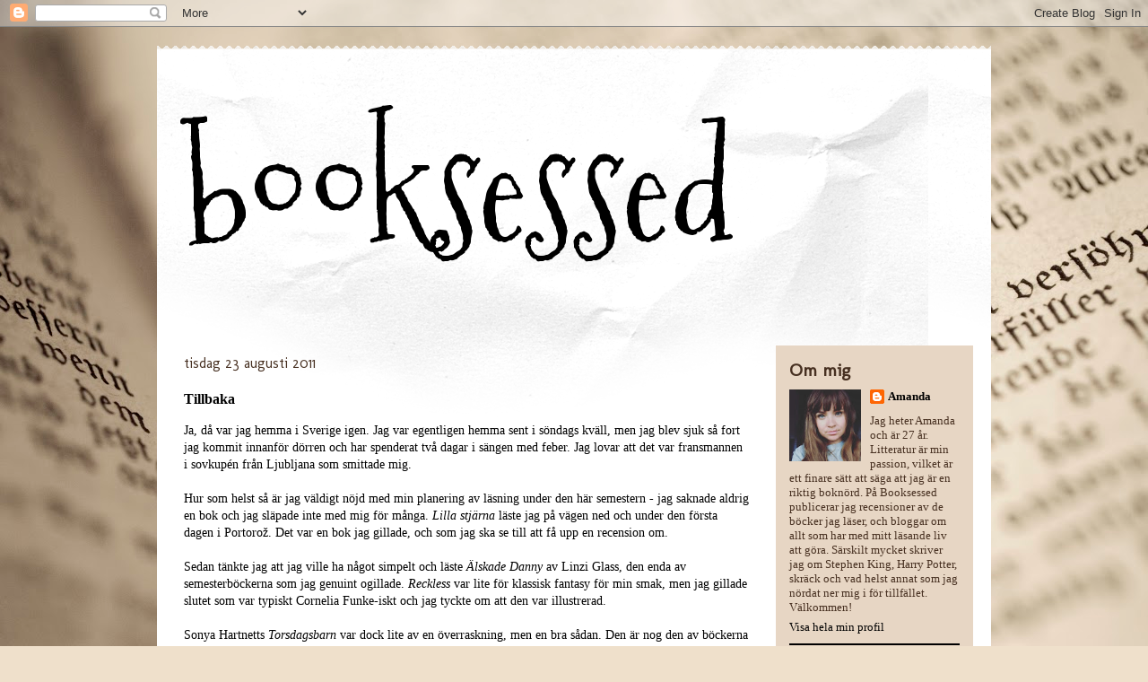

--- FILE ---
content_type: text/html; charset=UTF-8
request_url: https://book-sessed.blogspot.com/2011/08/tillbaka.html
body_size: 18162
content:
<!DOCTYPE html>
<html class='v2' dir='ltr' lang='sv'>
<head>
<link href='https://www.blogger.com/static/v1/widgets/335934321-css_bundle_v2.css' rel='stylesheet' type='text/css'/>
<meta content='width=1100' name='viewport'/>
<meta content='text/html; charset=UTF-8' http-equiv='Content-Type'/>
<meta content='blogger' name='generator'/>
<link href='https://book-sessed.blogspot.com/favicon.ico' rel='icon' type='image/x-icon'/>
<link href='http://book-sessed.blogspot.com/2011/08/tillbaka.html' rel='canonical'/>
<link rel="alternate" type="application/atom+xml" title="booksessed - Atom" href="https://book-sessed.blogspot.com/feeds/posts/default" />
<link rel="alternate" type="application/rss+xml" title="booksessed - RSS" href="https://book-sessed.blogspot.com/feeds/posts/default?alt=rss" />
<link rel="service.post" type="application/atom+xml" title="booksessed - Atom" href="https://www.blogger.com/feeds/8031933186017696958/posts/default" />

<link rel="alternate" type="application/atom+xml" title="booksessed - Atom" href="https://book-sessed.blogspot.com/feeds/3916736269421893442/comments/default" />
<!--Can't find substitution for tag [blog.ieCssRetrofitLinks]-->
<meta content='http://book-sessed.blogspot.com/2011/08/tillbaka.html' property='og:url'/>
<meta content='Tillbaka' property='og:title'/>
<meta content='Ja, då var jag hemma i Sverige igen. Jag var egentligen hemma sent i söndags kväll, men jag blev sjuk så fort jag kommit innanför dörren och...' property='og:description'/>
<title>booksessed: Tillbaka</title>
<style type='text/css'>@font-face{font-family:'Molengo';font-style:normal;font-weight:400;font-display:swap;src:url(//fonts.gstatic.com/s/molengo/v17/I_uuMpWeuBzZNBtQXb1akwKso5f4bA.woff2)format('woff2');unicode-range:U+0100-02BA,U+02BD-02C5,U+02C7-02CC,U+02CE-02D7,U+02DD-02FF,U+0304,U+0308,U+0329,U+1D00-1DBF,U+1E00-1E9F,U+1EF2-1EFF,U+2020,U+20A0-20AB,U+20AD-20C0,U+2113,U+2C60-2C7F,U+A720-A7FF;}@font-face{font-family:'Molengo';font-style:normal;font-weight:400;font-display:swap;src:url(//fonts.gstatic.com/s/molengo/v17/I_uuMpWeuBzZNBtQXbNakwKso5c.woff2)format('woff2');unicode-range:U+0000-00FF,U+0131,U+0152-0153,U+02BB-02BC,U+02C6,U+02DA,U+02DC,U+0304,U+0308,U+0329,U+2000-206F,U+20AC,U+2122,U+2191,U+2193,U+2212,U+2215,U+FEFF,U+FFFD;}@font-face{font-family:'Mountains of Christmas';font-style:normal;font-weight:400;font-display:swap;src:url(//fonts.gstatic.com/s/mountainsofchristmas/v24/3y9w6a4zcCnn5X0FDyrKi2ZRUBIy8uxoUo7eDNGsMdFqNpY.woff2)format('woff2');unicode-range:U+0000-00FF,U+0131,U+0152-0153,U+02BB-02BC,U+02C6,U+02DA,U+02DC,U+0304,U+0308,U+0329,U+2000-206F,U+20AC,U+2122,U+2191,U+2193,U+2212,U+2215,U+FEFF,U+FFFD;}</style>
<style id='page-skin-1' type='text/css'><!--
/*
-----------------------------------------------
Blogger Template Style
Name:     Travel
Designer: Sookhee Lee
URL:      www.plyfly.net
----------------------------------------------- */
/* Content
----------------------------------------------- */
body {
font: normal normal 14px Georgia, Utopia, 'Palatino Linotype', Palatino, serif;
color: #000000;
background: #efe0cb url(//themes.googleusercontent.com/image?id=1JnaUR617vN187sHsY6g8xNVF6pVifULShzBF9uPMSFikevM4uUZDbk_YpKb1eq7yvnoA) no-repeat fixed top center /* Credit: sndr (http://www.istockphoto.com/googleimages.php?id=5888266&platform=blogger) */;
}
html body .region-inner {
min-width: 0;
max-width: 100%;
width: auto;
}
a:link {
text-decoration:none;
color: #d58751;
}
a:visited {
text-decoration:none;
color: #8e6042;
}
a:hover {
text-decoration:underline;
color: #008dfd;
}
.content-outer .content-cap-top {
height: 5px;
background: transparent url(//www.blogblog.com/1kt/travel/bg_container.png) repeat-x scroll top center;
}
.content-outer {
margin: 0 auto;
padding-top: 20px;
}
.content-inner {
background: #ffffff url(//www.blogblog.com/1kt/travel/bg_container.png) repeat-x scroll top left;
background-position: left -5px;
background-color: #ffffff;
padding: 20px;
}
.main-inner .date-outer {
margin-bottom: 2em;
}
/* Header
----------------------------------------------- */
.header-inner .Header .titlewrapper,
.header-inner .Header .descriptionwrapper {
padding-left: 10px;
padding-right: 10px;
}
.Header h1 {
font: normal normal 165px Mountains of Christmas;
color: #000000;
}
.Header h1 a {
color: #000000;
}
.Header .description {
color: #6a4328;
font-size: 130%;
}
/* Tabs
----------------------------------------------- */
.tabs-inner {
margin: 1em 0 0;
padding: 0;
}
.tabs-inner .section {
margin: 0;
}
.tabs-inner .widget ul {
padding: 0;
background: #777065 none repeat scroll top center;
}
.tabs-inner .widget li {
border: none;
}
.tabs-inner .widget li a {
display: inline-block;
padding: 1em 1.5em;
color: #2c2c2c;
font: normal bold 16px Georgia, Utopia, 'Palatino Linotype', Palatino, serif;
}
.tabs-inner .widget li.selected a,
.tabs-inner .widget li a:hover {
position: relative;
z-index: 1;
background: #2c2c2c none repeat scroll top center;
color: #ffffff;
}
/* Headings
----------------------------------------------- */
h2 {
font: normal bold 20px Molengo;
color: #473021;
}
.main-inner h2.date-header {
font: normal normal 16px Molengo;
color: #473021;
}
.footer-inner .widget h2,
.sidebar .widget h2 {
padding-bottom: .5em;
}
/* Main
----------------------------------------------- */
.main-inner {
padding: 20px 0;
}
.main-inner .column-center-inner {
padding: 10px 0;
}
.main-inner .column-center-inner .section {
margin: 0 10px;
}
.main-inner .column-right-inner {
margin-left: 20px;
}
.main-inner .fauxcolumn-right-outer .fauxcolumn-inner {
margin-left: 20px;
background: #e7d6c4 none repeat scroll top left;
}
.main-inner .column-left-inner {
margin-right: 20px;
}
.main-inner .fauxcolumn-left-outer .fauxcolumn-inner {
margin-right: 20px;
background: #e7d6c4 none repeat scroll top left;
}
.main-inner .column-left-inner,
.main-inner .column-right-inner {
padding: 15px 0;
}
/* Posts
----------------------------------------------- */
h3.post-title {
margin-top: 20px;
}
h3.post-title a {
font: normal bold 24px Molengo;
color: #150800;
}
h3.post-title a:hover {
text-decoration: underline;
}
.main-inner .column-center-outer {
background: transparent none repeat scroll top left;
_background-image: none;
}
.post-body {
line-height: 1.4;
position: relative;
}
.post-header {
margin: 0 0 1em;
line-height: 1.6;
}
.post-footer {
margin: .5em 0;
line-height: 1.6;
}
#blog-pager {
font-size: 140%;
}
#comments {
background: #cccccc none repeat scroll top center;
padding: 15px;
}
#comments .comment-author {
padding-top: 1.5em;
}
#comments h4,
#comments .comment-author a,
#comments .comment-timestamp a {
color: #150800;
}
#comments .comment-author:first-child {
padding-top: 0;
border-top: none;
}
.avatar-image-container {
margin: .2em 0 0;
}
/* Comments
----------------------------------------------- */
#comments a {
color: #150800;
}
.comments .comments-content .icon.blog-author {
background-repeat: no-repeat;
background-image: url([data-uri]);
}
.comments .comments-content .loadmore a {
border-top: 1px solid #150800;
border-bottom: 1px solid #150800;
}
.comments .comment-thread.inline-thread {
background: transparent;
}
.comments .continue {
border-top: 2px solid #150800;
}
/* Widgets
----------------------------------------------- */
.sidebar .widget {
border-bottom: 2px solid #000000;
padding-bottom: 10px;
margin: 10px 0;
}
.sidebar .widget:first-child {
margin-top: 0;
}
.sidebar .widget:last-child {
border-bottom: none;
margin-bottom: 0;
padding-bottom: 0;
}
.footer-inner .widget,
.sidebar .widget {
font: normal normal 13px Georgia, Utopia, 'Palatino Linotype', Palatino, serif;
color: #473021;
}
.sidebar .widget a:link {
color: #000000;
text-decoration: none;
}
.sidebar .widget a:visited {
color: #000000;
}
.sidebar .widget a:hover {
color: #000000;
text-decoration: underline;
}
.footer-inner .widget a:link {
color: #d58751;
text-decoration: none;
}
.footer-inner .widget a:visited {
color: #8e6042;
}
.footer-inner .widget a:hover {
color: #d58751;
text-decoration: underline;
}
.widget .zippy {
color: #000000;
}
.footer-inner {
background: transparent none repeat scroll top center;
}
/* Mobile
----------------------------------------------- */
body.mobile  {
background-size: 100% auto;
}
body.mobile .AdSense {
margin: 0 -10px;
}
.mobile .body-fauxcolumn-outer {
background: transparent none repeat scroll top left;
}
.mobile .footer-inner .widget a:link {
color: #000000;
text-decoration: none;
}
.mobile .footer-inner .widget a:visited {
color: #000000;
}
.mobile-post-outer a {
color: #150800;
}
.mobile-link-button {
background-color: #d58751;
}
.mobile-link-button a:link, .mobile-link-button a:visited {
color: #ffffff;
}
.mobile-index-contents {
color: #000000;
}
.mobile .tabs-inner .PageList .widget-content {
background: #2c2c2c none repeat scroll top center;
color: #ffffff;
}
.mobile .tabs-inner .PageList .widget-content .pagelist-arrow {
border-left: 1px solid #ffffff;
}

--></style>
<style id='template-skin-1' type='text/css'><!--
body {
min-width: 930px;
}
.content-outer, .content-fauxcolumn-outer, .region-inner {
min-width: 930px;
max-width: 930px;
_width: 930px;
}
.main-inner .columns {
padding-left: 0px;
padding-right: 240px;
}
.main-inner .fauxcolumn-center-outer {
left: 0px;
right: 240px;
/* IE6 does not respect left and right together */
_width: expression(this.parentNode.offsetWidth -
parseInt("0px") -
parseInt("240px") + 'px');
}
.main-inner .fauxcolumn-left-outer {
width: 0px;
}
.main-inner .fauxcolumn-right-outer {
width: 240px;
}
.main-inner .column-left-outer {
width: 0px;
right: 100%;
margin-left: -0px;
}
.main-inner .column-right-outer {
width: 240px;
margin-right: -240px;
}
#layout {
min-width: 0;
}
#layout .content-outer {
min-width: 0;
width: 800px;
}
#layout .region-inner {
min-width: 0;
width: auto;
}
body#layout div.add_widget {
padding: 8px;
}
body#layout div.add_widget a {
margin-left: 32px;
}
--></style>
<style>
    body {background-image:url(\/\/themes.googleusercontent.com\/image?id=1JnaUR617vN187sHsY6g8xNVF6pVifULShzBF9uPMSFikevM4uUZDbk_YpKb1eq7yvnoA);}
    
@media (max-width: 200px) { body {background-image:url(\/\/themes.googleusercontent.com\/image?id=1JnaUR617vN187sHsY6g8xNVF6pVifULShzBF9uPMSFikevM4uUZDbk_YpKb1eq7yvnoA&options=w200);}}
@media (max-width: 400px) and (min-width: 201px) { body {background-image:url(\/\/themes.googleusercontent.com\/image?id=1JnaUR617vN187sHsY6g8xNVF6pVifULShzBF9uPMSFikevM4uUZDbk_YpKb1eq7yvnoA&options=w400);}}
@media (max-width: 800px) and (min-width: 401px) { body {background-image:url(\/\/themes.googleusercontent.com\/image?id=1JnaUR617vN187sHsY6g8xNVF6pVifULShzBF9uPMSFikevM4uUZDbk_YpKb1eq7yvnoA&options=w800);}}
@media (max-width: 1200px) and (min-width: 801px) { body {background-image:url(\/\/themes.googleusercontent.com\/image?id=1JnaUR617vN187sHsY6g8xNVF6pVifULShzBF9uPMSFikevM4uUZDbk_YpKb1eq7yvnoA&options=w1200);}}
/* Last tag covers anything over one higher than the previous max-size cap. */
@media (min-width: 1201px) { body {background-image:url(\/\/themes.googleusercontent.com\/image?id=1JnaUR617vN187sHsY6g8xNVF6pVifULShzBF9uPMSFikevM4uUZDbk_YpKb1eq7yvnoA&options=w1600);}}
  </style>
<link href='https://www.blogger.com/dyn-css/authorization.css?targetBlogID=8031933186017696958&amp;zx=c94323d1-e48c-4324-a3fd-836fb3e3ac57' media='none' onload='if(media!=&#39;all&#39;)media=&#39;all&#39;' rel='stylesheet'/><noscript><link href='https://www.blogger.com/dyn-css/authorization.css?targetBlogID=8031933186017696958&amp;zx=c94323d1-e48c-4324-a3fd-836fb3e3ac57' rel='stylesheet'/></noscript>
<meta name='google-adsense-platform-account' content='ca-host-pub-1556223355139109'/>
<meta name='google-adsense-platform-domain' content='blogspot.com'/>

</head>
<body class='loading variant-flight'>
<div class='navbar section' id='navbar' name='Navbar'><div class='widget Navbar' data-version='1' id='Navbar1'><script type="text/javascript">
    function setAttributeOnload(object, attribute, val) {
      if(window.addEventListener) {
        window.addEventListener('load',
          function(){ object[attribute] = val; }, false);
      } else {
        window.attachEvent('onload', function(){ object[attribute] = val; });
      }
    }
  </script>
<div id="navbar-iframe-container"></div>
<script type="text/javascript" src="https://apis.google.com/js/platform.js"></script>
<script type="text/javascript">
      gapi.load("gapi.iframes:gapi.iframes.style.bubble", function() {
        if (gapi.iframes && gapi.iframes.getContext) {
          gapi.iframes.getContext().openChild({
              url: 'https://www.blogger.com/navbar/8031933186017696958?po\x3d3916736269421893442\x26origin\x3dhttps://book-sessed.blogspot.com',
              where: document.getElementById("navbar-iframe-container"),
              id: "navbar-iframe"
          });
        }
      });
    </script><script type="text/javascript">
(function() {
var script = document.createElement('script');
script.type = 'text/javascript';
script.src = '//pagead2.googlesyndication.com/pagead/js/google_top_exp.js';
var head = document.getElementsByTagName('head')[0];
if (head) {
head.appendChild(script);
}})();
</script>
</div></div>
<div class='body-fauxcolumns'>
<div class='fauxcolumn-outer body-fauxcolumn-outer'>
<div class='cap-top'>
<div class='cap-left'></div>
<div class='cap-right'></div>
</div>
<div class='fauxborder-left'>
<div class='fauxborder-right'></div>
<div class='fauxcolumn-inner'>
</div>
</div>
<div class='cap-bottom'>
<div class='cap-left'></div>
<div class='cap-right'></div>
</div>
</div>
</div>
<div class='content'>
<div class='content-fauxcolumns'>
<div class='fauxcolumn-outer content-fauxcolumn-outer'>
<div class='cap-top'>
<div class='cap-left'></div>
<div class='cap-right'></div>
</div>
<div class='fauxborder-left'>
<div class='fauxborder-right'></div>
<div class='fauxcolumn-inner'>
</div>
</div>
<div class='cap-bottom'>
<div class='cap-left'></div>
<div class='cap-right'></div>
</div>
</div>
</div>
<div class='content-outer'>
<div class='content-cap-top cap-top'>
<div class='cap-left'></div>
<div class='cap-right'></div>
</div>
<div class='fauxborder-left content-fauxborder-left'>
<div class='fauxborder-right content-fauxborder-right'></div>
<div class='content-inner'>
<header>
<div class='header-outer'>
<div class='header-cap-top cap-top'>
<div class='cap-left'></div>
<div class='cap-right'></div>
</div>
<div class='fauxborder-left header-fauxborder-left'>
<div class='fauxborder-right header-fauxborder-right'></div>
<div class='region-inner header-inner'>
<div class='header section' id='header' name='Rubrik'><div class='widget Header' data-version='1' id='Header1'>
<div id='header-inner'>
<div class='titlewrapper'>
<h1 class='title'>
<a href='https://book-sessed.blogspot.com/'>
booksessed
</a>
</h1>
</div>
<div class='descriptionwrapper'>
<p class='description'><span>
</span></p>
</div>
</div>
</div></div>
</div>
</div>
<div class='header-cap-bottom cap-bottom'>
<div class='cap-left'></div>
<div class='cap-right'></div>
</div>
</div>
</header>
<div class='tabs-outer'>
<div class='tabs-cap-top cap-top'>
<div class='cap-left'></div>
<div class='cap-right'></div>
</div>
<div class='fauxborder-left tabs-fauxborder-left'>
<div class='fauxborder-right tabs-fauxborder-right'></div>
<div class='region-inner tabs-inner'>
<div class='tabs no-items section' id='crosscol' name='Alla kolumner'></div>
<div class='tabs no-items section' id='crosscol-overflow' name='Cross-Column 2'></div>
</div>
</div>
<div class='tabs-cap-bottom cap-bottom'>
<div class='cap-left'></div>
<div class='cap-right'></div>
</div>
</div>
<div class='main-outer'>
<div class='main-cap-top cap-top'>
<div class='cap-left'></div>
<div class='cap-right'></div>
</div>
<div class='fauxborder-left main-fauxborder-left'>
<div class='fauxborder-right main-fauxborder-right'></div>
<div class='region-inner main-inner'>
<div class='columns fauxcolumns'>
<div class='fauxcolumn-outer fauxcolumn-center-outer'>
<div class='cap-top'>
<div class='cap-left'></div>
<div class='cap-right'></div>
</div>
<div class='fauxborder-left'>
<div class='fauxborder-right'></div>
<div class='fauxcolumn-inner'>
</div>
</div>
<div class='cap-bottom'>
<div class='cap-left'></div>
<div class='cap-right'></div>
</div>
</div>
<div class='fauxcolumn-outer fauxcolumn-left-outer'>
<div class='cap-top'>
<div class='cap-left'></div>
<div class='cap-right'></div>
</div>
<div class='fauxborder-left'>
<div class='fauxborder-right'></div>
<div class='fauxcolumn-inner'>
</div>
</div>
<div class='cap-bottom'>
<div class='cap-left'></div>
<div class='cap-right'></div>
</div>
</div>
<div class='fauxcolumn-outer fauxcolumn-right-outer'>
<div class='cap-top'>
<div class='cap-left'></div>
<div class='cap-right'></div>
</div>
<div class='fauxborder-left'>
<div class='fauxborder-right'></div>
<div class='fauxcolumn-inner'>
</div>
</div>
<div class='cap-bottom'>
<div class='cap-left'></div>
<div class='cap-right'></div>
</div>
</div>
<!-- corrects IE6 width calculation -->
<div class='columns-inner'>
<div class='column-center-outer'>
<div class='column-center-inner'>
<div class='main section' id='main' name='Huvudsektion'><div class='widget Blog' data-version='1' id='Blog1'>
<div class='blog-posts hfeed'>

          <div class="date-outer">
        
<h2 class='date-header'><span>tisdag 23 augusti 2011</span></h2>

          <div class="date-posts">
        
<div class='post-outer'>
<div class='post hentry uncustomized-post-template' itemprop='blogPost' itemscope='itemscope' itemtype='http://schema.org/BlogPosting'>
<meta content='8031933186017696958' itemprop='blogId'/>
<meta content='3916736269421893442' itemprop='postId'/>
<a name='3916736269421893442'></a>
<h3 class='post-title entry-title' itemprop='name'>
Tillbaka
</h3>
<div class='post-header'>
<div class='post-header-line-1'></div>
</div>
<div class='post-body entry-content' id='post-body-3916736269421893442' itemprop='description articleBody'>
Ja, då var jag hemma i Sverige igen. Jag var egentligen hemma sent i söndags kväll, men jag blev sjuk så fort jag kommit innanför dörren och har spenderat två dagar i sängen med feber. Jag lovar att det var fransmannen i sovkupén från Ljubljana som smittade mig.<br /><br />Hur som helst så är jag väldigt nöjd med min planering av läsning under den här semestern - jag saknade aldrig en bok och jag släpade inte med mig för många. <em>Lilla stjärna </em>läste jag på vägen ned och under den första dagen i Portorož. Det var en bok jag gillade, och som jag ska se till att få upp en recension om.<br /><br />Sedan tänkte jag att jag ville ha något simpelt och läste<em> Älskade Danny </em>av Linzi Glass, den enda av semesterböckerna som jag genuint ogillade. <em>Reckless </em>var lite för klassisk fantasy för min smak, men jag gillade slutet som var typiskt Cornelia Funke-iskt och jag tyckte om att den var illustrerad.<br /><br />Sonya Hartnetts<em> Torsdagsbarn </em>var dock lite av en överraskning, men en bra sådan. Den är nog den av böckerna som jag tycker har känts mest som ett enhetligt verk med en början och ett slut. Den gillade jag skarpt.<br /><em><br />Den besynnerliga händelsen med hunden om natten </em>har jag velat läsa länge, men jag blev lite besviken. Jag läste den på tåget hem genom Tyskland och avslutade den på Hamburgs centralstation. Och innan vi kom till Danmark hann jag börja på <em>Waking the Witch </em>som också hållt mig sällskap nu när jag varit sjuk.<br /><br />Normalt sett skriver jag recensioner direkt efter att jag läst en bok och tycker det är ganska svårt att göra det efter att ha läst flera böcker till efteråt, men några av de här ska jag se till att recensera innan jag lämnar tillbaka dem till biblioteket.<br /><br />(Och ja, jag är medveten om att jag missat en recension. I'm sorry!)
<div style='clear: both;'></div>
</div>
<div class='post-footer'>
<div class='post-footer-line post-footer-line-1'>
<span class='post-author vcard'>
</span>
<span class='post-timestamp'>
</span>
<span class='post-comment-link'>
</span>
<span class='post-icons'>
<span class='item-control blog-admin pid-1535527434'>
<a href='https://www.blogger.com/post-edit.g?blogID=8031933186017696958&postID=3916736269421893442&from=pencil' title='Redigera inlägg'>
<img alt='' class='icon-action' height='18' src='https://resources.blogblog.com/img/icon18_edit_allbkg.gif' width='18'/>
</a>
</span>
</span>
<div class='post-share-buttons goog-inline-block'>
<a class='goog-inline-block share-button sb-email' href='https://www.blogger.com/share-post.g?blogID=8031933186017696958&postID=3916736269421893442&target=email' target='_blank' title='Skicka med e-post'><span class='share-button-link-text'>Skicka med e-post</span></a><a class='goog-inline-block share-button sb-blog' href='https://www.blogger.com/share-post.g?blogID=8031933186017696958&postID=3916736269421893442&target=blog' onclick='window.open(this.href, "_blank", "height=270,width=475"); return false;' target='_blank' title='BlogThis!'><span class='share-button-link-text'>BlogThis!</span></a><a class='goog-inline-block share-button sb-twitter' href='https://www.blogger.com/share-post.g?blogID=8031933186017696958&postID=3916736269421893442&target=twitter' target='_blank' title='Dela på X'><span class='share-button-link-text'>Dela på X</span></a><a class='goog-inline-block share-button sb-facebook' href='https://www.blogger.com/share-post.g?blogID=8031933186017696958&postID=3916736269421893442&target=facebook' onclick='window.open(this.href, "_blank", "height=430,width=640"); return false;' target='_blank' title='Dela på Facebook'><span class='share-button-link-text'>Dela på Facebook</span></a><a class='goog-inline-block share-button sb-pinterest' href='https://www.blogger.com/share-post.g?blogID=8031933186017696958&postID=3916736269421893442&target=pinterest' target='_blank' title='Dela på Pinterest'><span class='share-button-link-text'>Dela på Pinterest</span></a>
</div>
</div>
<div class='post-footer-line post-footer-line-2'>
<span class='post-labels'>
Etiketter:
<a href='https://book-sessed.blogspot.com/search/label/blogg' rel='tag'>blogg</a>
</span>
</div>
<div class='post-footer-line post-footer-line-3'>
<span class='post-location'>
</span>
</div>
</div>
</div>
<div class='comments' id='comments'>
<a name='comments'></a>
<h4>1 kommentar:</h4>
<div class='comments-content'>
<script async='async' src='' type='text/javascript'></script>
<script type='text/javascript'>
    (function() {
      var items = null;
      var msgs = null;
      var config = {};

// <![CDATA[
      var cursor = null;
      if (items && items.length > 0) {
        cursor = parseInt(items[items.length - 1].timestamp) + 1;
      }

      var bodyFromEntry = function(entry) {
        var text = (entry &&
                    ((entry.content && entry.content.$t) ||
                     (entry.summary && entry.summary.$t))) ||
            '';
        if (entry && entry.gd$extendedProperty) {
          for (var k in entry.gd$extendedProperty) {
            if (entry.gd$extendedProperty[k].name == 'blogger.contentRemoved') {
              return '<span class="deleted-comment">' + text + '</span>';
            }
          }
        }
        return text;
      }

      var parse = function(data) {
        cursor = null;
        var comments = [];
        if (data && data.feed && data.feed.entry) {
          for (var i = 0, entry; entry = data.feed.entry[i]; i++) {
            var comment = {};
            // comment ID, parsed out of the original id format
            var id = /blog-(\d+).post-(\d+)/.exec(entry.id.$t);
            comment.id = id ? id[2] : null;
            comment.body = bodyFromEntry(entry);
            comment.timestamp = Date.parse(entry.published.$t) + '';
            if (entry.author && entry.author.constructor === Array) {
              var auth = entry.author[0];
              if (auth) {
                comment.author = {
                  name: (auth.name ? auth.name.$t : undefined),
                  profileUrl: (auth.uri ? auth.uri.$t : undefined),
                  avatarUrl: (auth.gd$image ? auth.gd$image.src : undefined)
                };
              }
            }
            if (entry.link) {
              if (entry.link[2]) {
                comment.link = comment.permalink = entry.link[2].href;
              }
              if (entry.link[3]) {
                var pid = /.*comments\/default\/(\d+)\?.*/.exec(entry.link[3].href);
                if (pid && pid[1]) {
                  comment.parentId = pid[1];
                }
              }
            }
            comment.deleteclass = 'item-control blog-admin';
            if (entry.gd$extendedProperty) {
              for (var k in entry.gd$extendedProperty) {
                if (entry.gd$extendedProperty[k].name == 'blogger.itemClass') {
                  comment.deleteclass += ' ' + entry.gd$extendedProperty[k].value;
                } else if (entry.gd$extendedProperty[k].name == 'blogger.displayTime') {
                  comment.displayTime = entry.gd$extendedProperty[k].value;
                }
              }
            }
            comments.push(comment);
          }
        }
        return comments;
      };

      var paginator = function(callback) {
        if (hasMore()) {
          var url = config.feed + '?alt=json&v=2&orderby=published&reverse=false&max-results=50';
          if (cursor) {
            url += '&published-min=' + new Date(cursor).toISOString();
          }
          window.bloggercomments = function(data) {
            var parsed = parse(data);
            cursor = parsed.length < 50 ? null
                : parseInt(parsed[parsed.length - 1].timestamp) + 1
            callback(parsed);
            window.bloggercomments = null;
          }
          url += '&callback=bloggercomments';
          var script = document.createElement('script');
          script.type = 'text/javascript';
          script.src = url;
          document.getElementsByTagName('head')[0].appendChild(script);
        }
      };
      var hasMore = function() {
        return !!cursor;
      };
      var getMeta = function(key, comment) {
        if ('iswriter' == key) {
          var matches = !!comment.author
              && comment.author.name == config.authorName
              && comment.author.profileUrl == config.authorUrl;
          return matches ? 'true' : '';
        } else if ('deletelink' == key) {
          return config.baseUri + '/comment/delete/'
               + config.blogId + '/' + comment.id;
        } else if ('deleteclass' == key) {
          return comment.deleteclass;
        }
        return '';
      };

      var replybox = null;
      var replyUrlParts = null;
      var replyParent = undefined;

      var onReply = function(commentId, domId) {
        if (replybox == null) {
          // lazily cache replybox, and adjust to suit this style:
          replybox = document.getElementById('comment-editor');
          if (replybox != null) {
            replybox.height = '250px';
            replybox.style.display = 'block';
            replyUrlParts = replybox.src.split('#');
          }
        }
        if (replybox && (commentId !== replyParent)) {
          replybox.src = '';
          document.getElementById(domId).insertBefore(replybox, null);
          replybox.src = replyUrlParts[0]
              + (commentId ? '&parentID=' + commentId : '')
              + '#' + replyUrlParts[1];
          replyParent = commentId;
        }
      };

      var hash = (window.location.hash || '#').substring(1);
      var startThread, targetComment;
      if (/^comment-form_/.test(hash)) {
        startThread = hash.substring('comment-form_'.length);
      } else if (/^c[0-9]+$/.test(hash)) {
        targetComment = hash.substring(1);
      }

      // Configure commenting API:
      var configJso = {
        'maxDepth': config.maxThreadDepth
      };
      var provider = {
        'id': config.postId,
        'data': items,
        'loadNext': paginator,
        'hasMore': hasMore,
        'getMeta': getMeta,
        'onReply': onReply,
        'rendered': true,
        'initComment': targetComment,
        'initReplyThread': startThread,
        'config': configJso,
        'messages': msgs
      };

      var render = function() {
        if (window.goog && window.goog.comments) {
          var holder = document.getElementById('comment-holder');
          window.goog.comments.render(holder, provider);
        }
      };

      // render now, or queue to render when library loads:
      if (window.goog && window.goog.comments) {
        render();
      } else {
        window.goog = window.goog || {};
        window.goog.comments = window.goog.comments || {};
        window.goog.comments.loadQueue = window.goog.comments.loadQueue || [];
        window.goog.comments.loadQueue.push(render);
      }
    })();
// ]]>
  </script>
<div id='comment-holder'>
<div class="comment-thread toplevel-thread"><ol id="top-ra"><li class="comment" id="c5273277051702462829"><div class="avatar-image-container"><img src="//resources.blogblog.com/img/blank.gif" alt=""/></div><div class="comment-block"><div class="comment-header"><cite class="user"><a href="http://aboutemma.blogg.se" rel="nofollow">Emma</a></cite><span class="icon user "></span><span class="datetime secondary-text"><a rel="nofollow" href="https://book-sessed.blogspot.com/2011/08/tillbaka.html?showComment=1314398778645#c5273277051702462829">27 augusti 2011 kl. 00:46</a></span></div><p class="comment-content">Blev väldigt nyfiken på Reckless. Är en sucker för klassisk fantasy, trots att jag aldrig egentligen gillar det när jag väl läser det ... hur var resan? Vad händer i höst?</p><span class="comment-actions secondary-text"><a class="comment-reply" target="_self" data-comment-id="5273277051702462829">Svara</a><span class="item-control blog-admin blog-admin pid-1533625891"><a target="_self" href="https://www.blogger.com/comment/delete/8031933186017696958/5273277051702462829">Radera</a></span></span></div><div class="comment-replies"><div id="c5273277051702462829-rt" class="comment-thread inline-thread hidden"><span class="thread-toggle thread-expanded"><span class="thread-arrow"></span><span class="thread-count"><a target="_self">Svar</a></span></span><ol id="c5273277051702462829-ra" class="thread-chrome thread-expanded"><div></div><div id="c5273277051702462829-continue" class="continue"><a class="comment-reply" target="_self" data-comment-id="5273277051702462829">Svara</a></div></ol></div></div><div class="comment-replybox-single" id="c5273277051702462829-ce"></div></li></ol><div id="top-continue" class="continue"><a class="comment-reply" target="_self">Lägg till kommentar</a></div><div class="comment-replybox-thread" id="top-ce"></div><div class="loadmore hidden" data-post-id="3916736269421893442"><a target="_self">Läs in mer...</a></div></div>
</div>
</div>
<p class='comment-footer'>
<div class='comment-form'>
<a name='comment-form'></a>
<p>
</p>
<a href='https://www.blogger.com/comment/frame/8031933186017696958?po=3916736269421893442&hl=sv&saa=85391&origin=https://book-sessed.blogspot.com' id='comment-editor-src'></a>
<iframe allowtransparency='true' class='blogger-iframe-colorize blogger-comment-from-post' frameborder='0' height='410px' id='comment-editor' name='comment-editor' src='' width='100%'></iframe>
<script src='https://www.blogger.com/static/v1/jsbin/2830521187-comment_from_post_iframe.js' type='text/javascript'></script>
<script type='text/javascript'>
      BLOG_CMT_createIframe('https://www.blogger.com/rpc_relay.html');
    </script>
</div>
</p>
<div id='backlinks-container'>
<div id='Blog1_backlinks-container'>
</div>
</div>
</div>
</div>

        </div></div>
      
</div>
<div class='blog-pager' id='blog-pager'>
<span id='blog-pager-newer-link'>
<a class='blog-pager-newer-link' href='https://book-sessed.blogspot.com/2011/08/dag-26-en-bok-som-andrade-din-asikt-om.html' id='Blog1_blog-pager-newer-link' title='Senaste inlägg'>Senaste inlägg</a>
</span>
<span id='blog-pager-older-link'>
<a class='blog-pager-older-link' href='https://book-sessed.blogspot.com/2011/08/joyce-carol-oates-ar-en-san-dar.html' id='Blog1_blog-pager-older-link' title='Äldre inlägg'>Äldre inlägg</a>
</span>
<a class='home-link' href='https://book-sessed.blogspot.com/'>Startsida</a>
</div>
<div class='clear'></div>
<div class='post-feeds'>
<div class='feed-links'>
Prenumerera på:
<a class='feed-link' href='https://book-sessed.blogspot.com/feeds/3916736269421893442/comments/default' target='_blank' type='application/atom+xml'>Kommentarer till inlägget (Atom)</a>
</div>
</div>
</div></div>
</div>
</div>
<div class='column-left-outer'>
<div class='column-left-inner'>
<aside>
</aside>
</div>
</div>
<div class='column-right-outer'>
<div class='column-right-inner'>
<aside>
<div class='sidebar section' id='sidebar-right-1'><div class='widget Profile' data-version='1' id='Profile1'>
<h2>Om mig</h2>
<div class='widget-content'>
<a href='https://www.blogger.com/profile/14706361710454303301'><img alt='Mitt foto' class='profile-img' height='80' src='//blogger.googleusercontent.com/img/b/R29vZ2xl/AVvXsEh9OdwWSQkLyUZ_3h75WYk6RzBLYg3OmoWyopeUDo5m0ND5VYS-lc2qBrqI7OlkgHE_-ZZ-Ysn6GZeOBWaSV1hTTZdq1A4trgdjg1A5aBKtBUzX_IAzQXwEmstfcLKOqA/s113/IMG_20180620_223215_205.jpg' width='80'/></a>
<dl class='profile-datablock'>
<dt class='profile-data'>
<a class='profile-name-link g-profile' href='https://www.blogger.com/profile/14706361710454303301' rel='author' style='background-image: url(//www.blogger.com/img/logo-16.png);'>
Amanda
</a>
</dt>
<dd class='profile-textblock'>Jag heter Amanda och är 27 år. 

Litteratur är min passion, vilket är ett finare sätt att säga att jag är en riktig boknörd. På Booksessed publicerar jag recensioner av de böcker jag läser, och bloggar om allt som har med mitt läsande liv att göra. Särskilt mycket skriver jag om Stephen King, Harry Potter, skräck och vad helst annat som jag nördat ner mig i för tillfället.

Välkommen!</dd>
</dl>
<a class='profile-link' href='https://www.blogger.com/profile/14706361710454303301' rel='author'>Visa hela min profil</a>
<div class='clear'></div>
</div>
</div><div class='widget PageList' data-version='1' id='PageList1'>
<h2>Recensionsarkiv</h2>
<div class='widget-content'>
<ul>
<li>
<a href='https://book-sessed.blogspot.com/p/arkiv.html'>Alla recensioner</a>
</li>
<li>
<a href='https://book-sessed.blogspot.com/p/klassiker.html'>Klassiker</a>
</li>
<li>
<a href='https://book-sessed.blogspot.com/p/vuxenromaner.html'>Vuxenromaner</a>
</li>
<li>
<a href='https://book-sessed.blogspot.com/p/recensioner-av-bocker-for-tonaringar.html'>Tonåringar/unga vuxna</a>
</li>
<li>
<a href='https://book-sessed.blogspot.com/p/recensioner-barnbocker.html'>Barn/ungdomsböcker</a>
</li>
<li>
<a href='https://book-sessed.blogspot.com/p/manadens-lastips.html'>Mina favoriter</a>
</li>
</ul>
<div class='clear'></div>
</div>
</div><div class='widget BlogArchive' data-version='1' id='BlogArchive1'>
<h2>Bloggarkiv</h2>
<div class='widget-content'>
<div id='ArchiveList'>
<div id='BlogArchive1_ArchiveList'>
<ul class='hierarchy'>
<li class='archivedate collapsed'>
<a class='toggle' href='javascript:void(0)'>
<span class='zippy'>

        &#9658;&#160;
      
</span>
</a>
<a class='post-count-link' href='https://book-sessed.blogspot.com/2019/'>
2019
</a>
<span class='post-count' dir='ltr'>(3)</span>
<ul class='hierarchy'>
<li class='archivedate collapsed'>
<a class='toggle' href='javascript:void(0)'>
<span class='zippy'>

        &#9658;&#160;
      
</span>
</a>
<a class='post-count-link' href='https://book-sessed.blogspot.com/2019/06/'>
juni
</a>
<span class='post-count' dir='ltr'>(3)</span>
</li>
</ul>
</li>
</ul>
<ul class='hierarchy'>
<li class='archivedate collapsed'>
<a class='toggle' href='javascript:void(0)'>
<span class='zippy'>

        &#9658;&#160;
      
</span>
</a>
<a class='post-count-link' href='https://book-sessed.blogspot.com/2018/'>
2018
</a>
<span class='post-count' dir='ltr'>(42)</span>
<ul class='hierarchy'>
<li class='archivedate collapsed'>
<a class='toggle' href='javascript:void(0)'>
<span class='zippy'>

        &#9658;&#160;
      
</span>
</a>
<a class='post-count-link' href='https://book-sessed.blogspot.com/2018/12/'>
december
</a>
<span class='post-count' dir='ltr'>(1)</span>
</li>
</ul>
<ul class='hierarchy'>
<li class='archivedate collapsed'>
<a class='toggle' href='javascript:void(0)'>
<span class='zippy'>

        &#9658;&#160;
      
</span>
</a>
<a class='post-count-link' href='https://book-sessed.blogspot.com/2018/11/'>
november
</a>
<span class='post-count' dir='ltr'>(2)</span>
</li>
</ul>
<ul class='hierarchy'>
<li class='archivedate collapsed'>
<a class='toggle' href='javascript:void(0)'>
<span class='zippy'>

        &#9658;&#160;
      
</span>
</a>
<a class='post-count-link' href='https://book-sessed.blogspot.com/2018/10/'>
oktober
</a>
<span class='post-count' dir='ltr'>(2)</span>
</li>
</ul>
<ul class='hierarchy'>
<li class='archivedate collapsed'>
<a class='toggle' href='javascript:void(0)'>
<span class='zippy'>

        &#9658;&#160;
      
</span>
</a>
<a class='post-count-link' href='https://book-sessed.blogspot.com/2018/09/'>
september
</a>
<span class='post-count' dir='ltr'>(4)</span>
</li>
</ul>
<ul class='hierarchy'>
<li class='archivedate collapsed'>
<a class='toggle' href='javascript:void(0)'>
<span class='zippy'>

        &#9658;&#160;
      
</span>
</a>
<a class='post-count-link' href='https://book-sessed.blogspot.com/2018/08/'>
augusti
</a>
<span class='post-count' dir='ltr'>(8)</span>
</li>
</ul>
<ul class='hierarchy'>
<li class='archivedate collapsed'>
<a class='toggle' href='javascript:void(0)'>
<span class='zippy'>

        &#9658;&#160;
      
</span>
</a>
<a class='post-count-link' href='https://book-sessed.blogspot.com/2018/07/'>
juli
</a>
<span class='post-count' dir='ltr'>(12)</span>
</li>
</ul>
<ul class='hierarchy'>
<li class='archivedate collapsed'>
<a class='toggle' href='javascript:void(0)'>
<span class='zippy'>

        &#9658;&#160;
      
</span>
</a>
<a class='post-count-link' href='https://book-sessed.blogspot.com/2018/06/'>
juni
</a>
<span class='post-count' dir='ltr'>(6)</span>
</li>
</ul>
<ul class='hierarchy'>
<li class='archivedate collapsed'>
<a class='toggle' href='javascript:void(0)'>
<span class='zippy'>

        &#9658;&#160;
      
</span>
</a>
<a class='post-count-link' href='https://book-sessed.blogspot.com/2018/02/'>
februari
</a>
<span class='post-count' dir='ltr'>(1)</span>
</li>
</ul>
<ul class='hierarchy'>
<li class='archivedate collapsed'>
<a class='toggle' href='javascript:void(0)'>
<span class='zippy'>

        &#9658;&#160;
      
</span>
</a>
<a class='post-count-link' href='https://book-sessed.blogspot.com/2018/01/'>
januari
</a>
<span class='post-count' dir='ltr'>(6)</span>
</li>
</ul>
</li>
</ul>
<ul class='hierarchy'>
<li class='archivedate collapsed'>
<a class='toggle' href='javascript:void(0)'>
<span class='zippy'>

        &#9658;&#160;
      
</span>
</a>
<a class='post-count-link' href='https://book-sessed.blogspot.com/2017/'>
2017
</a>
<span class='post-count' dir='ltr'>(53)</span>
<ul class='hierarchy'>
<li class='archivedate collapsed'>
<a class='toggle' href='javascript:void(0)'>
<span class='zippy'>

        &#9658;&#160;
      
</span>
</a>
<a class='post-count-link' href='https://book-sessed.blogspot.com/2017/12/'>
december
</a>
<span class='post-count' dir='ltr'>(1)</span>
</li>
</ul>
<ul class='hierarchy'>
<li class='archivedate collapsed'>
<a class='toggle' href='javascript:void(0)'>
<span class='zippy'>

        &#9658;&#160;
      
</span>
</a>
<a class='post-count-link' href='https://book-sessed.blogspot.com/2017/11/'>
november
</a>
<span class='post-count' dir='ltr'>(1)</span>
</li>
</ul>
<ul class='hierarchy'>
<li class='archivedate collapsed'>
<a class='toggle' href='javascript:void(0)'>
<span class='zippy'>

        &#9658;&#160;
      
</span>
</a>
<a class='post-count-link' href='https://book-sessed.blogspot.com/2017/10/'>
oktober
</a>
<span class='post-count' dir='ltr'>(3)</span>
</li>
</ul>
<ul class='hierarchy'>
<li class='archivedate collapsed'>
<a class='toggle' href='javascript:void(0)'>
<span class='zippy'>

        &#9658;&#160;
      
</span>
</a>
<a class='post-count-link' href='https://book-sessed.blogspot.com/2017/09/'>
september
</a>
<span class='post-count' dir='ltr'>(5)</span>
</li>
</ul>
<ul class='hierarchy'>
<li class='archivedate collapsed'>
<a class='toggle' href='javascript:void(0)'>
<span class='zippy'>

        &#9658;&#160;
      
</span>
</a>
<a class='post-count-link' href='https://book-sessed.blogspot.com/2017/08/'>
augusti
</a>
<span class='post-count' dir='ltr'>(6)</span>
</li>
</ul>
<ul class='hierarchy'>
<li class='archivedate collapsed'>
<a class='toggle' href='javascript:void(0)'>
<span class='zippy'>

        &#9658;&#160;
      
</span>
</a>
<a class='post-count-link' href='https://book-sessed.blogspot.com/2017/07/'>
juli
</a>
<span class='post-count' dir='ltr'>(4)</span>
</li>
</ul>
<ul class='hierarchy'>
<li class='archivedate collapsed'>
<a class='toggle' href='javascript:void(0)'>
<span class='zippy'>

        &#9658;&#160;
      
</span>
</a>
<a class='post-count-link' href='https://book-sessed.blogspot.com/2017/06/'>
juni
</a>
<span class='post-count' dir='ltr'>(4)</span>
</li>
</ul>
<ul class='hierarchy'>
<li class='archivedate collapsed'>
<a class='toggle' href='javascript:void(0)'>
<span class='zippy'>

        &#9658;&#160;
      
</span>
</a>
<a class='post-count-link' href='https://book-sessed.blogspot.com/2017/05/'>
maj
</a>
<span class='post-count' dir='ltr'>(1)</span>
</li>
</ul>
<ul class='hierarchy'>
<li class='archivedate collapsed'>
<a class='toggle' href='javascript:void(0)'>
<span class='zippy'>

        &#9658;&#160;
      
</span>
</a>
<a class='post-count-link' href='https://book-sessed.blogspot.com/2017/04/'>
april
</a>
<span class='post-count' dir='ltr'>(6)</span>
</li>
</ul>
<ul class='hierarchy'>
<li class='archivedate collapsed'>
<a class='toggle' href='javascript:void(0)'>
<span class='zippy'>

        &#9658;&#160;
      
</span>
</a>
<a class='post-count-link' href='https://book-sessed.blogspot.com/2017/03/'>
mars
</a>
<span class='post-count' dir='ltr'>(11)</span>
</li>
</ul>
<ul class='hierarchy'>
<li class='archivedate collapsed'>
<a class='toggle' href='javascript:void(0)'>
<span class='zippy'>

        &#9658;&#160;
      
</span>
</a>
<a class='post-count-link' href='https://book-sessed.blogspot.com/2017/02/'>
februari
</a>
<span class='post-count' dir='ltr'>(7)</span>
</li>
</ul>
<ul class='hierarchy'>
<li class='archivedate collapsed'>
<a class='toggle' href='javascript:void(0)'>
<span class='zippy'>

        &#9658;&#160;
      
</span>
</a>
<a class='post-count-link' href='https://book-sessed.blogspot.com/2017/01/'>
januari
</a>
<span class='post-count' dir='ltr'>(4)</span>
</li>
</ul>
</li>
</ul>
<ul class='hierarchy'>
<li class='archivedate collapsed'>
<a class='toggle' href='javascript:void(0)'>
<span class='zippy'>

        &#9658;&#160;
      
</span>
</a>
<a class='post-count-link' href='https://book-sessed.blogspot.com/2016/'>
2016
</a>
<span class='post-count' dir='ltr'>(204)</span>
<ul class='hierarchy'>
<li class='archivedate collapsed'>
<a class='toggle' href='javascript:void(0)'>
<span class='zippy'>

        &#9658;&#160;
      
</span>
</a>
<a class='post-count-link' href='https://book-sessed.blogspot.com/2016/12/'>
december
</a>
<span class='post-count' dir='ltr'>(26)</span>
</li>
</ul>
<ul class='hierarchy'>
<li class='archivedate collapsed'>
<a class='toggle' href='javascript:void(0)'>
<span class='zippy'>

        &#9658;&#160;
      
</span>
</a>
<a class='post-count-link' href='https://book-sessed.blogspot.com/2016/11/'>
november
</a>
<span class='post-count' dir='ltr'>(6)</span>
</li>
</ul>
<ul class='hierarchy'>
<li class='archivedate collapsed'>
<a class='toggle' href='javascript:void(0)'>
<span class='zippy'>

        &#9658;&#160;
      
</span>
</a>
<a class='post-count-link' href='https://book-sessed.blogspot.com/2016/10/'>
oktober
</a>
<span class='post-count' dir='ltr'>(7)</span>
</li>
</ul>
<ul class='hierarchy'>
<li class='archivedate collapsed'>
<a class='toggle' href='javascript:void(0)'>
<span class='zippy'>

        &#9658;&#160;
      
</span>
</a>
<a class='post-count-link' href='https://book-sessed.blogspot.com/2016/09/'>
september
</a>
<span class='post-count' dir='ltr'>(12)</span>
</li>
</ul>
<ul class='hierarchy'>
<li class='archivedate collapsed'>
<a class='toggle' href='javascript:void(0)'>
<span class='zippy'>

        &#9658;&#160;
      
</span>
</a>
<a class='post-count-link' href='https://book-sessed.blogspot.com/2016/08/'>
augusti
</a>
<span class='post-count' dir='ltr'>(13)</span>
</li>
</ul>
<ul class='hierarchy'>
<li class='archivedate collapsed'>
<a class='toggle' href='javascript:void(0)'>
<span class='zippy'>

        &#9658;&#160;
      
</span>
</a>
<a class='post-count-link' href='https://book-sessed.blogspot.com/2016/07/'>
juli
</a>
<span class='post-count' dir='ltr'>(21)</span>
</li>
</ul>
<ul class='hierarchy'>
<li class='archivedate collapsed'>
<a class='toggle' href='javascript:void(0)'>
<span class='zippy'>

        &#9658;&#160;
      
</span>
</a>
<a class='post-count-link' href='https://book-sessed.blogspot.com/2016/06/'>
juni
</a>
<span class='post-count' dir='ltr'>(19)</span>
</li>
</ul>
<ul class='hierarchy'>
<li class='archivedate collapsed'>
<a class='toggle' href='javascript:void(0)'>
<span class='zippy'>

        &#9658;&#160;
      
</span>
</a>
<a class='post-count-link' href='https://book-sessed.blogspot.com/2016/05/'>
maj
</a>
<span class='post-count' dir='ltr'>(15)</span>
</li>
</ul>
<ul class='hierarchy'>
<li class='archivedate collapsed'>
<a class='toggle' href='javascript:void(0)'>
<span class='zippy'>

        &#9658;&#160;
      
</span>
</a>
<a class='post-count-link' href='https://book-sessed.blogspot.com/2016/04/'>
april
</a>
<span class='post-count' dir='ltr'>(21)</span>
</li>
</ul>
<ul class='hierarchy'>
<li class='archivedate collapsed'>
<a class='toggle' href='javascript:void(0)'>
<span class='zippy'>

        &#9658;&#160;
      
</span>
</a>
<a class='post-count-link' href='https://book-sessed.blogspot.com/2016/03/'>
mars
</a>
<span class='post-count' dir='ltr'>(21)</span>
</li>
</ul>
<ul class='hierarchy'>
<li class='archivedate collapsed'>
<a class='toggle' href='javascript:void(0)'>
<span class='zippy'>

        &#9658;&#160;
      
</span>
</a>
<a class='post-count-link' href='https://book-sessed.blogspot.com/2016/02/'>
februari
</a>
<span class='post-count' dir='ltr'>(22)</span>
</li>
</ul>
<ul class='hierarchy'>
<li class='archivedate collapsed'>
<a class='toggle' href='javascript:void(0)'>
<span class='zippy'>

        &#9658;&#160;
      
</span>
</a>
<a class='post-count-link' href='https://book-sessed.blogspot.com/2016/01/'>
januari
</a>
<span class='post-count' dir='ltr'>(21)</span>
</li>
</ul>
</li>
</ul>
<ul class='hierarchy'>
<li class='archivedate collapsed'>
<a class='toggle' href='javascript:void(0)'>
<span class='zippy'>

        &#9658;&#160;
      
</span>
</a>
<a class='post-count-link' href='https://book-sessed.blogspot.com/2015/'>
2015
</a>
<span class='post-count' dir='ltr'>(314)</span>
<ul class='hierarchy'>
<li class='archivedate collapsed'>
<a class='toggle' href='javascript:void(0)'>
<span class='zippy'>

        &#9658;&#160;
      
</span>
</a>
<a class='post-count-link' href='https://book-sessed.blogspot.com/2015/12/'>
december
</a>
<span class='post-count' dir='ltr'>(47)</span>
</li>
</ul>
<ul class='hierarchy'>
<li class='archivedate collapsed'>
<a class='toggle' href='javascript:void(0)'>
<span class='zippy'>

        &#9658;&#160;
      
</span>
</a>
<a class='post-count-link' href='https://book-sessed.blogspot.com/2015/11/'>
november
</a>
<span class='post-count' dir='ltr'>(25)</span>
</li>
</ul>
<ul class='hierarchy'>
<li class='archivedate collapsed'>
<a class='toggle' href='javascript:void(0)'>
<span class='zippy'>

        &#9658;&#160;
      
</span>
</a>
<a class='post-count-link' href='https://book-sessed.blogspot.com/2015/10/'>
oktober
</a>
<span class='post-count' dir='ltr'>(24)</span>
</li>
</ul>
<ul class='hierarchy'>
<li class='archivedate collapsed'>
<a class='toggle' href='javascript:void(0)'>
<span class='zippy'>

        &#9658;&#160;
      
</span>
</a>
<a class='post-count-link' href='https://book-sessed.blogspot.com/2015/09/'>
september
</a>
<span class='post-count' dir='ltr'>(26)</span>
</li>
</ul>
<ul class='hierarchy'>
<li class='archivedate collapsed'>
<a class='toggle' href='javascript:void(0)'>
<span class='zippy'>

        &#9658;&#160;
      
</span>
</a>
<a class='post-count-link' href='https://book-sessed.blogspot.com/2015/08/'>
augusti
</a>
<span class='post-count' dir='ltr'>(22)</span>
</li>
</ul>
<ul class='hierarchy'>
<li class='archivedate collapsed'>
<a class='toggle' href='javascript:void(0)'>
<span class='zippy'>

        &#9658;&#160;
      
</span>
</a>
<a class='post-count-link' href='https://book-sessed.blogspot.com/2015/07/'>
juli
</a>
<span class='post-count' dir='ltr'>(27)</span>
</li>
</ul>
<ul class='hierarchy'>
<li class='archivedate collapsed'>
<a class='toggle' href='javascript:void(0)'>
<span class='zippy'>

        &#9658;&#160;
      
</span>
</a>
<a class='post-count-link' href='https://book-sessed.blogspot.com/2015/06/'>
juni
</a>
<span class='post-count' dir='ltr'>(27)</span>
</li>
</ul>
<ul class='hierarchy'>
<li class='archivedate collapsed'>
<a class='toggle' href='javascript:void(0)'>
<span class='zippy'>

        &#9658;&#160;
      
</span>
</a>
<a class='post-count-link' href='https://book-sessed.blogspot.com/2015/05/'>
maj
</a>
<span class='post-count' dir='ltr'>(22)</span>
</li>
</ul>
<ul class='hierarchy'>
<li class='archivedate collapsed'>
<a class='toggle' href='javascript:void(0)'>
<span class='zippy'>

        &#9658;&#160;
      
</span>
</a>
<a class='post-count-link' href='https://book-sessed.blogspot.com/2015/04/'>
april
</a>
<span class='post-count' dir='ltr'>(26)</span>
</li>
</ul>
<ul class='hierarchy'>
<li class='archivedate collapsed'>
<a class='toggle' href='javascript:void(0)'>
<span class='zippy'>

        &#9658;&#160;
      
</span>
</a>
<a class='post-count-link' href='https://book-sessed.blogspot.com/2015/03/'>
mars
</a>
<span class='post-count' dir='ltr'>(26)</span>
</li>
</ul>
<ul class='hierarchy'>
<li class='archivedate collapsed'>
<a class='toggle' href='javascript:void(0)'>
<span class='zippy'>

        &#9658;&#160;
      
</span>
</a>
<a class='post-count-link' href='https://book-sessed.blogspot.com/2015/02/'>
februari
</a>
<span class='post-count' dir='ltr'>(20)</span>
</li>
</ul>
<ul class='hierarchy'>
<li class='archivedate collapsed'>
<a class='toggle' href='javascript:void(0)'>
<span class='zippy'>

        &#9658;&#160;
      
</span>
</a>
<a class='post-count-link' href='https://book-sessed.blogspot.com/2015/01/'>
januari
</a>
<span class='post-count' dir='ltr'>(22)</span>
</li>
</ul>
</li>
</ul>
<ul class='hierarchy'>
<li class='archivedate collapsed'>
<a class='toggle' href='javascript:void(0)'>
<span class='zippy'>

        &#9658;&#160;
      
</span>
</a>
<a class='post-count-link' href='https://book-sessed.blogspot.com/2014/'>
2014
</a>
<span class='post-count' dir='ltr'>(262)</span>
<ul class='hierarchy'>
<li class='archivedate collapsed'>
<a class='toggle' href='javascript:void(0)'>
<span class='zippy'>

        &#9658;&#160;
      
</span>
</a>
<a class='post-count-link' href='https://book-sessed.blogspot.com/2014/12/'>
december
</a>
<span class='post-count' dir='ltr'>(24)</span>
</li>
</ul>
<ul class='hierarchy'>
<li class='archivedate collapsed'>
<a class='toggle' href='javascript:void(0)'>
<span class='zippy'>

        &#9658;&#160;
      
</span>
</a>
<a class='post-count-link' href='https://book-sessed.blogspot.com/2014/11/'>
november
</a>
<span class='post-count' dir='ltr'>(17)</span>
</li>
</ul>
<ul class='hierarchy'>
<li class='archivedate collapsed'>
<a class='toggle' href='javascript:void(0)'>
<span class='zippy'>

        &#9658;&#160;
      
</span>
</a>
<a class='post-count-link' href='https://book-sessed.blogspot.com/2014/10/'>
oktober
</a>
<span class='post-count' dir='ltr'>(22)</span>
</li>
</ul>
<ul class='hierarchy'>
<li class='archivedate collapsed'>
<a class='toggle' href='javascript:void(0)'>
<span class='zippy'>

        &#9658;&#160;
      
</span>
</a>
<a class='post-count-link' href='https://book-sessed.blogspot.com/2014/09/'>
september
</a>
<span class='post-count' dir='ltr'>(22)</span>
</li>
</ul>
<ul class='hierarchy'>
<li class='archivedate collapsed'>
<a class='toggle' href='javascript:void(0)'>
<span class='zippy'>

        &#9658;&#160;
      
</span>
</a>
<a class='post-count-link' href='https://book-sessed.blogspot.com/2014/08/'>
augusti
</a>
<span class='post-count' dir='ltr'>(33)</span>
</li>
</ul>
<ul class='hierarchy'>
<li class='archivedate collapsed'>
<a class='toggle' href='javascript:void(0)'>
<span class='zippy'>

        &#9658;&#160;
      
</span>
</a>
<a class='post-count-link' href='https://book-sessed.blogspot.com/2014/07/'>
juli
</a>
<span class='post-count' dir='ltr'>(30)</span>
</li>
</ul>
<ul class='hierarchy'>
<li class='archivedate collapsed'>
<a class='toggle' href='javascript:void(0)'>
<span class='zippy'>

        &#9658;&#160;
      
</span>
</a>
<a class='post-count-link' href='https://book-sessed.blogspot.com/2014/06/'>
juni
</a>
<span class='post-count' dir='ltr'>(22)</span>
</li>
</ul>
<ul class='hierarchy'>
<li class='archivedate collapsed'>
<a class='toggle' href='javascript:void(0)'>
<span class='zippy'>

        &#9658;&#160;
      
</span>
</a>
<a class='post-count-link' href='https://book-sessed.blogspot.com/2014/05/'>
maj
</a>
<span class='post-count' dir='ltr'>(28)</span>
</li>
</ul>
<ul class='hierarchy'>
<li class='archivedate collapsed'>
<a class='toggle' href='javascript:void(0)'>
<span class='zippy'>

        &#9658;&#160;
      
</span>
</a>
<a class='post-count-link' href='https://book-sessed.blogspot.com/2014/04/'>
april
</a>
<span class='post-count' dir='ltr'>(20)</span>
</li>
</ul>
<ul class='hierarchy'>
<li class='archivedate collapsed'>
<a class='toggle' href='javascript:void(0)'>
<span class='zippy'>

        &#9658;&#160;
      
</span>
</a>
<a class='post-count-link' href='https://book-sessed.blogspot.com/2014/03/'>
mars
</a>
<span class='post-count' dir='ltr'>(16)</span>
</li>
</ul>
<ul class='hierarchy'>
<li class='archivedate collapsed'>
<a class='toggle' href='javascript:void(0)'>
<span class='zippy'>

        &#9658;&#160;
      
</span>
</a>
<a class='post-count-link' href='https://book-sessed.blogspot.com/2014/02/'>
februari
</a>
<span class='post-count' dir='ltr'>(18)</span>
</li>
</ul>
<ul class='hierarchy'>
<li class='archivedate collapsed'>
<a class='toggle' href='javascript:void(0)'>
<span class='zippy'>

        &#9658;&#160;
      
</span>
</a>
<a class='post-count-link' href='https://book-sessed.blogspot.com/2014/01/'>
januari
</a>
<span class='post-count' dir='ltr'>(10)</span>
</li>
</ul>
</li>
</ul>
<ul class='hierarchy'>
<li class='archivedate collapsed'>
<a class='toggle' href='javascript:void(0)'>
<span class='zippy'>

        &#9658;&#160;
      
</span>
</a>
<a class='post-count-link' href='https://book-sessed.blogspot.com/2013/'>
2013
</a>
<span class='post-count' dir='ltr'>(82)</span>
<ul class='hierarchy'>
<li class='archivedate collapsed'>
<a class='toggle' href='javascript:void(0)'>
<span class='zippy'>

        &#9658;&#160;
      
</span>
</a>
<a class='post-count-link' href='https://book-sessed.blogspot.com/2013/12/'>
december
</a>
<span class='post-count' dir='ltr'>(6)</span>
</li>
</ul>
<ul class='hierarchy'>
<li class='archivedate collapsed'>
<a class='toggle' href='javascript:void(0)'>
<span class='zippy'>

        &#9658;&#160;
      
</span>
</a>
<a class='post-count-link' href='https://book-sessed.blogspot.com/2013/11/'>
november
</a>
<span class='post-count' dir='ltr'>(11)</span>
</li>
</ul>
<ul class='hierarchy'>
<li class='archivedate collapsed'>
<a class='toggle' href='javascript:void(0)'>
<span class='zippy'>

        &#9658;&#160;
      
</span>
</a>
<a class='post-count-link' href='https://book-sessed.blogspot.com/2013/10/'>
oktober
</a>
<span class='post-count' dir='ltr'>(6)</span>
</li>
</ul>
<ul class='hierarchy'>
<li class='archivedate collapsed'>
<a class='toggle' href='javascript:void(0)'>
<span class='zippy'>

        &#9658;&#160;
      
</span>
</a>
<a class='post-count-link' href='https://book-sessed.blogspot.com/2013/09/'>
september
</a>
<span class='post-count' dir='ltr'>(10)</span>
</li>
</ul>
<ul class='hierarchy'>
<li class='archivedate collapsed'>
<a class='toggle' href='javascript:void(0)'>
<span class='zippy'>

        &#9658;&#160;
      
</span>
</a>
<a class='post-count-link' href='https://book-sessed.blogspot.com/2013/08/'>
augusti
</a>
<span class='post-count' dir='ltr'>(5)</span>
</li>
</ul>
<ul class='hierarchy'>
<li class='archivedate collapsed'>
<a class='toggle' href='javascript:void(0)'>
<span class='zippy'>

        &#9658;&#160;
      
</span>
</a>
<a class='post-count-link' href='https://book-sessed.blogspot.com/2013/07/'>
juli
</a>
<span class='post-count' dir='ltr'>(10)</span>
</li>
</ul>
<ul class='hierarchy'>
<li class='archivedate collapsed'>
<a class='toggle' href='javascript:void(0)'>
<span class='zippy'>

        &#9658;&#160;
      
</span>
</a>
<a class='post-count-link' href='https://book-sessed.blogspot.com/2013/06/'>
juni
</a>
<span class='post-count' dir='ltr'>(3)</span>
</li>
</ul>
<ul class='hierarchy'>
<li class='archivedate collapsed'>
<a class='toggle' href='javascript:void(0)'>
<span class='zippy'>

        &#9658;&#160;
      
</span>
</a>
<a class='post-count-link' href='https://book-sessed.blogspot.com/2013/05/'>
maj
</a>
<span class='post-count' dir='ltr'>(6)</span>
</li>
</ul>
<ul class='hierarchy'>
<li class='archivedate collapsed'>
<a class='toggle' href='javascript:void(0)'>
<span class='zippy'>

        &#9658;&#160;
      
</span>
</a>
<a class='post-count-link' href='https://book-sessed.blogspot.com/2013/04/'>
april
</a>
<span class='post-count' dir='ltr'>(5)</span>
</li>
</ul>
<ul class='hierarchy'>
<li class='archivedate collapsed'>
<a class='toggle' href='javascript:void(0)'>
<span class='zippy'>

        &#9658;&#160;
      
</span>
</a>
<a class='post-count-link' href='https://book-sessed.blogspot.com/2013/03/'>
mars
</a>
<span class='post-count' dir='ltr'>(4)</span>
</li>
</ul>
<ul class='hierarchy'>
<li class='archivedate collapsed'>
<a class='toggle' href='javascript:void(0)'>
<span class='zippy'>

        &#9658;&#160;
      
</span>
</a>
<a class='post-count-link' href='https://book-sessed.blogspot.com/2013/02/'>
februari
</a>
<span class='post-count' dir='ltr'>(3)</span>
</li>
</ul>
<ul class='hierarchy'>
<li class='archivedate collapsed'>
<a class='toggle' href='javascript:void(0)'>
<span class='zippy'>

        &#9658;&#160;
      
</span>
</a>
<a class='post-count-link' href='https://book-sessed.blogspot.com/2013/01/'>
januari
</a>
<span class='post-count' dir='ltr'>(13)</span>
</li>
</ul>
</li>
</ul>
<ul class='hierarchy'>
<li class='archivedate collapsed'>
<a class='toggle' href='javascript:void(0)'>
<span class='zippy'>

        &#9658;&#160;
      
</span>
</a>
<a class='post-count-link' href='https://book-sessed.blogspot.com/2012/'>
2012
</a>
<span class='post-count' dir='ltr'>(140)</span>
<ul class='hierarchy'>
<li class='archivedate collapsed'>
<a class='toggle' href='javascript:void(0)'>
<span class='zippy'>

        &#9658;&#160;
      
</span>
</a>
<a class='post-count-link' href='https://book-sessed.blogspot.com/2012/12/'>
december
</a>
<span class='post-count' dir='ltr'>(10)</span>
</li>
</ul>
<ul class='hierarchy'>
<li class='archivedate collapsed'>
<a class='toggle' href='javascript:void(0)'>
<span class='zippy'>

        &#9658;&#160;
      
</span>
</a>
<a class='post-count-link' href='https://book-sessed.blogspot.com/2012/11/'>
november
</a>
<span class='post-count' dir='ltr'>(7)</span>
</li>
</ul>
<ul class='hierarchy'>
<li class='archivedate collapsed'>
<a class='toggle' href='javascript:void(0)'>
<span class='zippy'>

        &#9658;&#160;
      
</span>
</a>
<a class='post-count-link' href='https://book-sessed.blogspot.com/2012/10/'>
oktober
</a>
<span class='post-count' dir='ltr'>(1)</span>
</li>
</ul>
<ul class='hierarchy'>
<li class='archivedate collapsed'>
<a class='toggle' href='javascript:void(0)'>
<span class='zippy'>

        &#9658;&#160;
      
</span>
</a>
<a class='post-count-link' href='https://book-sessed.blogspot.com/2012/09/'>
september
</a>
<span class='post-count' dir='ltr'>(5)</span>
</li>
</ul>
<ul class='hierarchy'>
<li class='archivedate collapsed'>
<a class='toggle' href='javascript:void(0)'>
<span class='zippy'>

        &#9658;&#160;
      
</span>
</a>
<a class='post-count-link' href='https://book-sessed.blogspot.com/2012/08/'>
augusti
</a>
<span class='post-count' dir='ltr'>(10)</span>
</li>
</ul>
<ul class='hierarchy'>
<li class='archivedate collapsed'>
<a class='toggle' href='javascript:void(0)'>
<span class='zippy'>

        &#9658;&#160;
      
</span>
</a>
<a class='post-count-link' href='https://book-sessed.blogspot.com/2012/07/'>
juli
</a>
<span class='post-count' dir='ltr'>(16)</span>
</li>
</ul>
<ul class='hierarchy'>
<li class='archivedate collapsed'>
<a class='toggle' href='javascript:void(0)'>
<span class='zippy'>

        &#9658;&#160;
      
</span>
</a>
<a class='post-count-link' href='https://book-sessed.blogspot.com/2012/06/'>
juni
</a>
<span class='post-count' dir='ltr'>(14)</span>
</li>
</ul>
<ul class='hierarchy'>
<li class='archivedate collapsed'>
<a class='toggle' href='javascript:void(0)'>
<span class='zippy'>

        &#9658;&#160;
      
</span>
</a>
<a class='post-count-link' href='https://book-sessed.blogspot.com/2012/05/'>
maj
</a>
<span class='post-count' dir='ltr'>(16)</span>
</li>
</ul>
<ul class='hierarchy'>
<li class='archivedate collapsed'>
<a class='toggle' href='javascript:void(0)'>
<span class='zippy'>

        &#9658;&#160;
      
</span>
</a>
<a class='post-count-link' href='https://book-sessed.blogspot.com/2012/04/'>
april
</a>
<span class='post-count' dir='ltr'>(13)</span>
</li>
</ul>
<ul class='hierarchy'>
<li class='archivedate collapsed'>
<a class='toggle' href='javascript:void(0)'>
<span class='zippy'>

        &#9658;&#160;
      
</span>
</a>
<a class='post-count-link' href='https://book-sessed.blogspot.com/2012/03/'>
mars
</a>
<span class='post-count' dir='ltr'>(15)</span>
</li>
</ul>
<ul class='hierarchy'>
<li class='archivedate collapsed'>
<a class='toggle' href='javascript:void(0)'>
<span class='zippy'>

        &#9658;&#160;
      
</span>
</a>
<a class='post-count-link' href='https://book-sessed.blogspot.com/2012/02/'>
februari
</a>
<span class='post-count' dir='ltr'>(20)</span>
</li>
</ul>
<ul class='hierarchy'>
<li class='archivedate collapsed'>
<a class='toggle' href='javascript:void(0)'>
<span class='zippy'>

        &#9658;&#160;
      
</span>
</a>
<a class='post-count-link' href='https://book-sessed.blogspot.com/2012/01/'>
januari
</a>
<span class='post-count' dir='ltr'>(13)</span>
</li>
</ul>
</li>
</ul>
<ul class='hierarchy'>
<li class='archivedate expanded'>
<a class='toggle' href='javascript:void(0)'>
<span class='zippy toggle-open'>

        &#9660;&#160;
      
</span>
</a>
<a class='post-count-link' href='https://book-sessed.blogspot.com/2011/'>
2011
</a>
<span class='post-count' dir='ltr'>(155)</span>
<ul class='hierarchy'>
<li class='archivedate collapsed'>
<a class='toggle' href='javascript:void(0)'>
<span class='zippy'>

        &#9658;&#160;
      
</span>
</a>
<a class='post-count-link' href='https://book-sessed.blogspot.com/2011/12/'>
december
</a>
<span class='post-count' dir='ltr'>(10)</span>
</li>
</ul>
<ul class='hierarchy'>
<li class='archivedate collapsed'>
<a class='toggle' href='javascript:void(0)'>
<span class='zippy'>

        &#9658;&#160;
      
</span>
</a>
<a class='post-count-link' href='https://book-sessed.blogspot.com/2011/11/'>
november
</a>
<span class='post-count' dir='ltr'>(16)</span>
</li>
</ul>
<ul class='hierarchy'>
<li class='archivedate collapsed'>
<a class='toggle' href='javascript:void(0)'>
<span class='zippy'>

        &#9658;&#160;
      
</span>
</a>
<a class='post-count-link' href='https://book-sessed.blogspot.com/2011/10/'>
oktober
</a>
<span class='post-count' dir='ltr'>(13)</span>
</li>
</ul>
<ul class='hierarchy'>
<li class='archivedate collapsed'>
<a class='toggle' href='javascript:void(0)'>
<span class='zippy'>

        &#9658;&#160;
      
</span>
</a>
<a class='post-count-link' href='https://book-sessed.blogspot.com/2011/09/'>
september
</a>
<span class='post-count' dir='ltr'>(13)</span>
</li>
</ul>
<ul class='hierarchy'>
<li class='archivedate expanded'>
<a class='toggle' href='javascript:void(0)'>
<span class='zippy toggle-open'>

        &#9660;&#160;
      
</span>
</a>
<a class='post-count-link' href='https://book-sessed.blogspot.com/2011/08/'>
augusti
</a>
<span class='post-count' dir='ltr'>(27)</span>
<ul class='posts'>
<li><a href='https://book-sessed.blogspot.com/2011/08/dumbledore-citat-del-1.html'>Dumbledore-citat, del 1</a></li>
<li><a href='https://book-sessed.blogspot.com/2011/08/nar-jag-anda-nordar-runt-med-hp.html'>När jag ändå nördar runt med HP</a></li>
<li><a href='https://book-sessed.blogspot.com/2011/08/vad-jag-gor-jag-laser-om-harry-potter.html'>Vad jag gör?</a></li>
<li><a href='https://book-sessed.blogspot.com/2011/08/veckans-recension-lilla-stjarna-av-john.html'>Veckans recension: Lilla stjärna av John Ajvide Li...</a></li>
<li><a href='https://book-sessed.blogspot.com/2011/08/dag-30-din-absoluta-favoritbok-i-hela.html'>Dag 30 &#8211; Din absoluta favoritbok i hela världen</a></li>
<li><a href='https://book-sessed.blogspot.com/2011/08/dag-29-en-bok-som-alla-hatade-utom-du.html'>Dag 29 &#8211; En bok som alla hatade utom du</a></li>
<li><a href='https://book-sessed.blogspot.com/2011/08/fault-in-mitt-bankkort.html'>The Fault in mitt bankkort</a></li>
<li><a href='https://book-sessed.blogspot.com/2011/08/dag-28-favorittitel.html'>Dag 28 &#8211; Favorittitel</a></li>
<li><a href='https://book-sessed.blogspot.com/2011/08/dag-27-den-mest-overraskande-twisten.html'>Dag 27 &#8211; Den mest överraskande twisten eller slutet</a></li>
<li><a href='https://book-sessed.blogspot.com/2011/08/dag-26-en-bok-som-andrade-din-asikt-om.html'>Dag 26 &#8211; En bok som ändrade din åsikt om någonting</a></li>
<li><a href='https://book-sessed.blogspot.com/2011/08/tillbaka.html'>Tillbaka</a></li>
<li><a href='https://book-sessed.blogspot.com/2011/08/joyce-carol-oates-ar-en-san-dar.html'>Veckans recension: Älskade syster av Joyce Carol O...</a></li>
<li><a href='https://book-sessed.blogspot.com/2011/08/jag-aker-bort.html'>Jag åker bort</a></li>
<li><a href='https://book-sessed.blogspot.com/2011/08/dag-25-den-karaktar-som-du-kanner-bast.html'>Dag 25 &#8211; Den karaktär som du känner bäst igen dig i</a></li>
<li><a href='https://book-sessed.blogspot.com/2011/08/dag-24-en-bok-som-du-onskar-att-fler.html'>Dag 24 &#8211; En bok som du önskar att fler hade läst</a></li>
<li><a href='https://book-sessed.blogspot.com/2011/08/loppisbocker.html'>Loppisböcker</a></li>
<li><a href='https://book-sessed.blogspot.com/2011/08/dag-23-en-bok-du-inte-last-men-lange.html'>Dag 23 &#8211; En bok du inte läst men länge velat läsa</a></li>
<li><a href='https://book-sessed.blogspot.com/2011/08/dag-22-favoritbok-som-du-har-hemma-i.html'>Dag 22 &#8211; Favoritbok som du har hemma i bokhyllan</a></li>
<li><a href='https://book-sessed.blogspot.com/2011/08/dag-21-favoritbok-fran-din-barndom.html'>Dag 21 &#8211; Favoritbok från din barndom</a></li>
<li><a href='https://book-sessed.blogspot.com/2011/08/veckans-recension-hundraaringen-som.html'>Veckans recension: Hundraåringen som klev ut genom...</a></li>
<li><a href='https://book-sessed.blogspot.com/2011/08/dag-20-favoritbok-romantisk.html'>Dag 20 &#8211; Favoritbok: romantisk</a></li>
<li><a href='https://book-sessed.blogspot.com/2011/08/dag-19-favoritbok-som-blev-film.html'>Dag 19 &#8211; Favoritbok som blev film</a></li>
<li><a href='https://book-sessed.blogspot.com/2011/08/dag-18-en-bok-du-blev-besviken-pa.html'>Dag 18 &#8211; En bok du blev besviken på</a></li>
<li><a href='https://book-sessed.blogspot.com/2011/08/dag-17-favoritcitat-fran-din-favoritbok.html'>Dag 17 &#8211; Favoritcitat från din favoritbok</a></li>
<li><a href='https://book-sessed.blogspot.com/2011/08/dag-16-favoritkaraktar-tjej.html'>Dag 16 &#8211; Favoritkaraktär: tjej</a></li>
<li><a href='https://book-sessed.blogspot.com/2011/08/dag-15-favoritkaraktar-kille.html'>Dag 15 &#8211; Favoritkaraktär: kille</a></li>
<li><a href='https://book-sessed.blogspot.com/2011/08/dag-14-favoritbok-av-din.html'>Dag 14 &#8211; Favoritbok av din favoritförfattare</a></li>
</ul>
</li>
</ul>
<ul class='hierarchy'>
<li class='archivedate collapsed'>
<a class='toggle' href='javascript:void(0)'>
<span class='zippy'>

        &#9658;&#160;
      
</span>
</a>
<a class='post-count-link' href='https://book-sessed.blogspot.com/2011/07/'>
juli
</a>
<span class='post-count' dir='ltr'>(27)</span>
</li>
</ul>
<ul class='hierarchy'>
<li class='archivedate collapsed'>
<a class='toggle' href='javascript:void(0)'>
<span class='zippy'>

        &#9658;&#160;
      
</span>
</a>
<a class='post-count-link' href='https://book-sessed.blogspot.com/2011/06/'>
juni
</a>
<span class='post-count' dir='ltr'>(7)</span>
</li>
</ul>
<ul class='hierarchy'>
<li class='archivedate collapsed'>
<a class='toggle' href='javascript:void(0)'>
<span class='zippy'>

        &#9658;&#160;
      
</span>
</a>
<a class='post-count-link' href='https://book-sessed.blogspot.com/2011/05/'>
maj
</a>
<span class='post-count' dir='ltr'>(6)</span>
</li>
</ul>
<ul class='hierarchy'>
<li class='archivedate collapsed'>
<a class='toggle' href='javascript:void(0)'>
<span class='zippy'>

        &#9658;&#160;
      
</span>
</a>
<a class='post-count-link' href='https://book-sessed.blogspot.com/2011/04/'>
april
</a>
<span class='post-count' dir='ltr'>(7)</span>
</li>
</ul>
<ul class='hierarchy'>
<li class='archivedate collapsed'>
<a class='toggle' href='javascript:void(0)'>
<span class='zippy'>

        &#9658;&#160;
      
</span>
</a>
<a class='post-count-link' href='https://book-sessed.blogspot.com/2011/03/'>
mars
</a>
<span class='post-count' dir='ltr'>(11)</span>
</li>
</ul>
<ul class='hierarchy'>
<li class='archivedate collapsed'>
<a class='toggle' href='javascript:void(0)'>
<span class='zippy'>

        &#9658;&#160;
      
</span>
</a>
<a class='post-count-link' href='https://book-sessed.blogspot.com/2011/02/'>
februari
</a>
<span class='post-count' dir='ltr'>(12)</span>
</li>
</ul>
<ul class='hierarchy'>
<li class='archivedate collapsed'>
<a class='toggle' href='javascript:void(0)'>
<span class='zippy'>

        &#9658;&#160;
      
</span>
</a>
<a class='post-count-link' href='https://book-sessed.blogspot.com/2011/01/'>
januari
</a>
<span class='post-count' dir='ltr'>(6)</span>
</li>
</ul>
</li>
</ul>
<ul class='hierarchy'>
<li class='archivedate collapsed'>
<a class='toggle' href='javascript:void(0)'>
<span class='zippy'>

        &#9658;&#160;
      
</span>
</a>
<a class='post-count-link' href='https://book-sessed.blogspot.com/2010/'>
2010
</a>
<span class='post-count' dir='ltr'>(47)</span>
<ul class='hierarchy'>
<li class='archivedate collapsed'>
<a class='toggle' href='javascript:void(0)'>
<span class='zippy'>

        &#9658;&#160;
      
</span>
</a>
<a class='post-count-link' href='https://book-sessed.blogspot.com/2010/11/'>
november
</a>
<span class='post-count' dir='ltr'>(4)</span>
</li>
</ul>
<ul class='hierarchy'>
<li class='archivedate collapsed'>
<a class='toggle' href='javascript:void(0)'>
<span class='zippy'>

        &#9658;&#160;
      
</span>
</a>
<a class='post-count-link' href='https://book-sessed.blogspot.com/2010/10/'>
oktober
</a>
<span class='post-count' dir='ltr'>(4)</span>
</li>
</ul>
<ul class='hierarchy'>
<li class='archivedate collapsed'>
<a class='toggle' href='javascript:void(0)'>
<span class='zippy'>

        &#9658;&#160;
      
</span>
</a>
<a class='post-count-link' href='https://book-sessed.blogspot.com/2010/09/'>
september
</a>
<span class='post-count' dir='ltr'>(4)</span>
</li>
</ul>
<ul class='hierarchy'>
<li class='archivedate collapsed'>
<a class='toggle' href='javascript:void(0)'>
<span class='zippy'>

        &#9658;&#160;
      
</span>
</a>
<a class='post-count-link' href='https://book-sessed.blogspot.com/2010/08/'>
augusti
</a>
<span class='post-count' dir='ltr'>(5)</span>
</li>
</ul>
<ul class='hierarchy'>
<li class='archivedate collapsed'>
<a class='toggle' href='javascript:void(0)'>
<span class='zippy'>

        &#9658;&#160;
      
</span>
</a>
<a class='post-count-link' href='https://book-sessed.blogspot.com/2010/07/'>
juli
</a>
<span class='post-count' dir='ltr'>(4)</span>
</li>
</ul>
<ul class='hierarchy'>
<li class='archivedate collapsed'>
<a class='toggle' href='javascript:void(0)'>
<span class='zippy'>

        &#9658;&#160;
      
</span>
</a>
<a class='post-count-link' href='https://book-sessed.blogspot.com/2010/06/'>
juni
</a>
<span class='post-count' dir='ltr'>(4)</span>
</li>
</ul>
<ul class='hierarchy'>
<li class='archivedate collapsed'>
<a class='toggle' href='javascript:void(0)'>
<span class='zippy'>

        &#9658;&#160;
      
</span>
</a>
<a class='post-count-link' href='https://book-sessed.blogspot.com/2010/05/'>
maj
</a>
<span class='post-count' dir='ltr'>(5)</span>
</li>
</ul>
<ul class='hierarchy'>
<li class='archivedate collapsed'>
<a class='toggle' href='javascript:void(0)'>
<span class='zippy'>

        &#9658;&#160;
      
</span>
</a>
<a class='post-count-link' href='https://book-sessed.blogspot.com/2010/04/'>
april
</a>
<span class='post-count' dir='ltr'>(4)</span>
</li>
</ul>
<ul class='hierarchy'>
<li class='archivedate collapsed'>
<a class='toggle' href='javascript:void(0)'>
<span class='zippy'>

        &#9658;&#160;
      
</span>
</a>
<a class='post-count-link' href='https://book-sessed.blogspot.com/2010/03/'>
mars
</a>
<span class='post-count' dir='ltr'>(4)</span>
</li>
</ul>
<ul class='hierarchy'>
<li class='archivedate collapsed'>
<a class='toggle' href='javascript:void(0)'>
<span class='zippy'>

        &#9658;&#160;
      
</span>
</a>
<a class='post-count-link' href='https://book-sessed.blogspot.com/2010/02/'>
februari
</a>
<span class='post-count' dir='ltr'>(4)</span>
</li>
</ul>
<ul class='hierarchy'>
<li class='archivedate collapsed'>
<a class='toggle' href='javascript:void(0)'>
<span class='zippy'>

        &#9658;&#160;
      
</span>
</a>
<a class='post-count-link' href='https://book-sessed.blogspot.com/2010/01/'>
januari
</a>
<span class='post-count' dir='ltr'>(5)</span>
</li>
</ul>
</li>
</ul>
<ul class='hierarchy'>
<li class='archivedate collapsed'>
<a class='toggle' href='javascript:void(0)'>
<span class='zippy'>

        &#9658;&#160;
      
</span>
</a>
<a class='post-count-link' href='https://book-sessed.blogspot.com/2009/'>
2009
</a>
<span class='post-count' dir='ltr'>(25)</span>
<ul class='hierarchy'>
<li class='archivedate collapsed'>
<a class='toggle' href='javascript:void(0)'>
<span class='zippy'>

        &#9658;&#160;
      
</span>
</a>
<a class='post-count-link' href='https://book-sessed.blogspot.com/2009/12/'>
december
</a>
<span class='post-count' dir='ltr'>(4)</span>
</li>
</ul>
<ul class='hierarchy'>
<li class='archivedate collapsed'>
<a class='toggle' href='javascript:void(0)'>
<span class='zippy'>

        &#9658;&#160;
      
</span>
</a>
<a class='post-count-link' href='https://book-sessed.blogspot.com/2009/11/'>
november
</a>
<span class='post-count' dir='ltr'>(5)</span>
</li>
</ul>
<ul class='hierarchy'>
<li class='archivedate collapsed'>
<a class='toggle' href='javascript:void(0)'>
<span class='zippy'>

        &#9658;&#160;
      
</span>
</a>
<a class='post-count-link' href='https://book-sessed.blogspot.com/2009/10/'>
oktober
</a>
<span class='post-count' dir='ltr'>(4)</span>
</li>
</ul>
<ul class='hierarchy'>
<li class='archivedate collapsed'>
<a class='toggle' href='javascript:void(0)'>
<span class='zippy'>

        &#9658;&#160;
      
</span>
</a>
<a class='post-count-link' href='https://book-sessed.blogspot.com/2009/09/'>
september
</a>
<span class='post-count' dir='ltr'>(4)</span>
</li>
</ul>
<ul class='hierarchy'>
<li class='archivedate collapsed'>
<a class='toggle' href='javascript:void(0)'>
<span class='zippy'>

        &#9658;&#160;
      
</span>
</a>
<a class='post-count-link' href='https://book-sessed.blogspot.com/2009/08/'>
augusti
</a>
<span class='post-count' dir='ltr'>(5)</span>
</li>
</ul>
<ul class='hierarchy'>
<li class='archivedate collapsed'>
<a class='toggle' href='javascript:void(0)'>
<span class='zippy'>

        &#9658;&#160;
      
</span>
</a>
<a class='post-count-link' href='https://book-sessed.blogspot.com/2009/07/'>
juli
</a>
<span class='post-count' dir='ltr'>(3)</span>
</li>
</ul>
</li>
</ul>
</div>
</div>
<div class='clear'></div>
</div>
</div><div class='widget Label' data-version='1' id='Label1'>
<h2>Etiketter</h2>
<div class='widget-content list-label-widget-content'>
<ul>
<li>
<a dir='ltr' href='https://book-sessed.blogspot.com/search/label/allm%C3%A4nt'>allmänt</a>
<span dir='ltr'>(576)</span>
</li>
<li>
<a dir='ltr' href='https://book-sessed.blogspot.com/search/label/andra%20v%C3%A4rldskriget'>andra världskriget</a>
<span dir='ltr'>(26)</span>
</li>
<li>
<a dir='ltr' href='https://book-sessed.blogspot.com/search/label/arg'>arg</a>
<span dir='ltr'>(16)</span>
</li>
<li>
<a dir='ltr' href='https://book-sessed.blogspot.com/search/label/augustpriset'>augustpriset</a>
<span dir='ltr'>(7)</span>
</li>
<li>
<a dir='ltr' href='https://book-sessed.blogspot.com/search/label/barn'>barn</a>
<span dir='ltr'>(50)</span>
</li>
<li>
<a dir='ltr' href='https://book-sessed.blogspot.com/search/label/begagnat'>begagnat</a>
<span dir='ltr'>(46)</span>
</li>
<li>
<a dir='ltr' href='https://book-sessed.blogspot.com/search/label/bibliotek'>bibliotek</a>
<span dir='ltr'>(44)</span>
</li>
<li>
<a dir='ltr' href='https://book-sessed.blogspot.com/search/label/blogg'>blogg</a>
<span dir='ltr'>(50)</span>
</li>
<li>
<a dir='ltr' href='https://book-sessed.blogspot.com/search/label/bokfr%C3%A5gor'>bokfrågor</a>
<span dir='ltr'>(161)</span>
</li>
<li>
<a dir='ltr' href='https://book-sessed.blogspot.com/search/label/bokm%C3%A4ssan'>bokmässan</a>
<span dir='ltr'>(13)</span>
</li>
<li>
<a dir='ltr' href='https://book-sessed.blogspot.com/search/label/bokrea'>bokrea</a>
<span dir='ltr'>(12)</span>
</li>
<li>
<a dir='ltr' href='https://book-sessed.blogspot.com/search/label/bokturism'>bokturism</a>
<span dir='ltr'>(10)</span>
</li>
<li>
<a dir='ltr' href='https://book-sessed.blogspot.com/search/label/citat'>citat</a>
<span dir='ltr'>(17)</span>
</li>
<li>
<a dir='ltr' href='https://book-sessed.blogspot.com/search/label/djur'>djur</a>
<span dir='ltr'>(33)</span>
</li>
<li>
<a dir='ltr' href='https://book-sessed.blogspot.com/search/label/d%C3%B6den'>döden</a>
<span dir='ltr'>(126)</span>
</li>
<li>
<a dir='ltr' href='https://book-sessed.blogspot.com/search/label/engelskt'>engelskt</a>
<span dir='ltr'>(52)</span>
</li>
<li>
<a dir='ltr' href='https://book-sessed.blogspot.com/search/label/existentialism'>existentialism</a>
<span dir='ltr'>(131)</span>
</li>
<li>
<a dir='ltr' href='https://book-sessed.blogspot.com/search/label/familj'>familj</a>
<span dir='ltr'>(193)</span>
</li>
<li>
<a dir='ltr' href='https://book-sessed.blogspot.com/search/label/fantasy'>fantasy</a>
<span dir='ltr'>(97)</span>
</li>
<li>
<a dir='ltr' href='https://book-sessed.blogspot.com/search/label/filmatisering'>filmatisering</a>
<span dir='ltr'>(71)</span>
</li>
<li>
<a dir='ltr' href='https://book-sessed.blogspot.com/search/label/framtiden'>framtiden</a>
<span dir='ltr'>(26)</span>
</li>
<li>
<a dir='ltr' href='https://book-sessed.blogspot.com/search/label/giveaway'>giveaway</a>
<span dir='ltr'>(8)</span>
</li>
<li>
<a dir='ltr' href='https://book-sessed.blogspot.com/search/label/harry%20potter'>harry potter</a>
<span dir='ltr'>(82)</span>
</li>
<li>
<a dir='ltr' href='https://book-sessed.blogspot.com/search/label/historia'>historia</a>
<span dir='ltr'>(108)</span>
</li>
<li>
<a dir='ltr' href='https://book-sessed.blogspot.com/search/label/homosexualitet'>homosexualitet</a>
<span dir='ltr'>(77)</span>
</li>
<li>
<a dir='ltr' href='https://book-sessed.blogspot.com/search/label/humor'>humor</a>
<span dir='ltr'>(59)</span>
</li>
<li>
<a dir='ltr' href='https://book-sessed.blogspot.com/search/label/klassiker'>klassiker</a>
<span dir='ltr'>(186)</span>
</li>
<li>
<a dir='ltr' href='https://book-sessed.blogspot.com/search/label/krig'>krig</a>
<span dir='ltr'>(49)</span>
</li>
<li>
<a dir='ltr' href='https://book-sessed.blogspot.com/search/label/k%C3%A4rlek'>kärlek</a>
<span dir='ltr'>(168)</span>
</li>
<li>
<a dir='ltr' href='https://book-sessed.blogspot.com/search/label/litteraturvetenskap'>litteraturvetenskap</a>
<span dir='ltr'>(35)</span>
</li>
<li>
<a dir='ltr' href='https://book-sessed.blogspot.com/search/label/magi'>magi</a>
<span dir='ltr'>(41)</span>
</li>
<li>
<a dir='ltr' href='https://book-sessed.blogspot.com/search/label/mina%20b%C3%B6cker'>mina böcker</a>
<span dir='ltr'>(109)</span>
</li>
<li>
<a dir='ltr' href='https://book-sessed.blogspot.com/search/label/mord'>mord</a>
<span dir='ltr'>(59)</span>
</li>
<li>
<a dir='ltr' href='https://book-sessed.blogspot.com/search/label/mumin'>mumin</a>
<span dir='ltr'>(20)</span>
</li>
<li>
<a dir='ltr' href='https://book-sessed.blogspot.com/search/label/musik'>musik</a>
<span dir='ltr'>(24)</span>
</li>
<li>
<a dir='ltr' href='https://book-sessed.blogspot.com/search/label/nerdfighters'>nerdfighters</a>
<span dir='ltr'>(17)</span>
</li>
<li>
<a dir='ltr' href='https://book-sessed.blogspot.com/search/label/nobelpriset'>nobelpriset</a>
<span dir='ltr'>(23)</span>
</li>
<li>
<a dir='ltr' href='https://book-sessed.blogspot.com/search/label/noveller'>noveller</a>
<span dir='ltr'>(31)</span>
</li>
<li>
<a dir='ltr' href='https://book-sessed.blogspot.com/search/label/poesi'>poesi</a>
<span dir='ltr'>(14)</span>
</li>
<li>
<a dir='ltr' href='https://book-sessed.blogspot.com/search/label/prylar'>prylar</a>
<span dir='ltr'>(71)</span>
</li>
<li>
<a dir='ltr' href='https://book-sessed.blogspot.com/search/label/pulitzerpriset'>pulitzerpriset</a>
<span dir='ltr'>(5)</span>
</li>
<li>
<a dir='ltr' href='https://book-sessed.blogspot.com/search/label/p%C3%A4rla%20ur%20hyllan'>pärla ur hyllan</a>
<span dir='ltr'>(9)</span>
</li>
<li>
<a dir='ltr' href='https://book-sessed.blogspot.com/search/label/recension'>recension</a>
<span dir='ltr'>(394)</span>
</li>
<li>
<a dir='ltr' href='https://book-sessed.blogspot.com/search/label/religion'>religion</a>
<span dir='ltr'>(55)</span>
</li>
<li>
<a dir='ltr' href='https://book-sessed.blogspot.com/search/label/saga'>saga</a>
<span dir='ltr'>(19)</span>
</li>
<li>
<a dir='ltr' href='https://book-sessed.blogspot.com/search/label/samh%C3%A4lle'>samhälle</a>
<span dir='ltr'>(225)</span>
</li>
<li>
<a dir='ltr' href='https://book-sessed.blogspot.com/search/label/sann%20historia'>sann historia</a>
<span dir='ltr'>(52)</span>
</li>
<li>
<a dir='ltr' href='https://book-sessed.blogspot.com/search/label/sci-fi'>sci-fi</a>
<span dir='ltr'>(35)</span>
</li>
<li>
<a dir='ltr' href='https://book-sessed.blogspot.com/search/label/serie'>serie</a>
<span dir='ltr'>(94)</span>
</li>
<li>
<a dir='ltr' href='https://book-sessed.blogspot.com/search/label/sj%C3%A4lvbiografi'>självbiografi</a>
<span dir='ltr'>(35)</span>
</li>
<li>
<a dir='ltr' href='https://book-sessed.blogspot.com/search/label/skola'>skola</a>
<span dir='ltr'>(52)</span>
</li>
<li>
<a dir='ltr' href='https://book-sessed.blogspot.com/search/label/skr%C3%A4ck'>skräck</a>
<span dir='ltr'>(147)</span>
</li>
<li>
<a dir='ltr' href='https://book-sessed.blogspot.com/search/label/sp%C3%A4nning'>spänning</a>
<span dir='ltr'>(104)</span>
</li>
<li>
<a dir='ltr' href='https://book-sessed.blogspot.com/search/label/stephen%20king'>stephen king</a>
<span dir='ltr'>(92)</span>
</li>
<li>
<a dir='ltr' href='https://book-sessed.blogspot.com/search/label/tv-serie'>tv-serie</a>
<span dir='ltr'>(14)</span>
</li>
<li>
<a dir='ltr' href='https://book-sessed.blogspot.com/search/label/ungdom'>ungdom</a>
<span dir='ltr'>(138)</span>
</li>
<li>
<a dir='ltr' href='https://book-sessed.blogspot.com/search/label/utmaning'>utmaning</a>
<span dir='ltr'>(35)</span>
</li>
<li>
<a dir='ltr' href='https://book-sessed.blogspot.com/search/label/vampyrer'>vampyrer</a>
<span dir='ltr'>(11)</span>
</li>
<li>
<a dir='ltr' href='https://book-sessed.blogspot.com/search/label/varulvar'>varulvar</a>
<span dir='ltr'>(10)</span>
</li>
<li>
<a dir='ltr' href='https://book-sessed.blogspot.com/search/label/v%C3%A4nskap'>vänskap</a>
<span dir='ltr'>(139)</span>
</li>
<li>
<a dir='ltr' href='https://book-sessed.blogspot.com/search/label/%C3%A5rets%20b%C3%B6cker'>årets böcker</a>
<span dir='ltr'>(17)</span>
</li>
<li>
<a dir='ltr' href='https://book-sessed.blogspot.com/search/label/%C3%A4ventyr'>äventyr</a>
<span dir='ltr'>(50)</span>
</li>
<li>
<a dir='ltr' href='https://book-sessed.blogspot.com/search/label/%C3%B6vernaturligt'>övernaturligt</a>
<span dir='ltr'>(83)</span>
</li>
</ul>
<div class='clear'></div>
</div>
</div><div class='widget PopularPosts' data-version='1' id='PopularPosts1'>
<h2>Populära inlägg</h2>
<div class='widget-content popular-posts'>
<ul>
<li>
<div class='item-content'>
<div class='item-thumbnail'>
<a href='https://book-sessed.blogspot.com/2017/07/recension-bjornstad-av-fredrik-backman.html' target='_blank'>
<img alt='' border='0' src='https://blogger.googleusercontent.com/img/b/R29vZ2xl/AVvXsEj1dDbzxnzRxMWVzt7TdaTGFGdIL6CvKucJogKp8m26kJfFrvoSM9V9A5BY175HkKPRdwfYKhIcEUZ-7RwUu0R6YIniZ4zUnK68npACxbe_6VmSALRCwgMIPkpFv1ZDRM30gPqOuU9TvIzb/w72-h72-p-k-no-nu/bj%25C3%25B6rnstad.jpg'/>
</a>
</div>
<div class='item-title'><a href='https://book-sessed.blogspot.com/2017/07/recension-bjornstad-av-fredrik-backman.html'>Recension: Björnstad av Fredrik Backman</a></div>
<div class='item-snippet'>  Jag trodde aldrig att jag skulle läsa något av Fredrik Backman - trots att, eller kanske just för att, hans tidigare böcker varit sådana s...</div>
</div>
<div style='clear: both;'></div>
</li>
<li>
<div class='item-content'>
<div class='item-thumbnail'>
<a href='https://book-sessed.blogspot.com/2010/02/veckans-recension-ondskan-av-jan.html' target='_blank'>
<img alt='' border='0' src='https://blogger.googleusercontent.com/img/b/R29vZ2xl/AVvXsEjbZWdlE08ueklaJZt367Ns7ncAUva60GfcpWmf6qcfWpRf3vIlrs2DXL1IteY0qoY39ogT-MctOqj0zK3cVnEP0v9ghLFbPtwvns_Tv9CUd_cMMbwXcbVBnUoO_HEnfD6DhE2EkJ4HGLNT/w72-h72-p-k-no-nu/ondskan.jpg'/>
</a>
</div>
<div class='item-title'><a href='https://book-sessed.blogspot.com/2010/02/veckans-recension-ondskan-av-jan.html'>Veckans recension: Ondskan av Jan Guillou</a></div>
<div class='item-snippet'>Erik har inte ens fyllt femton när han blir relegerad från Läroverket för våldsamt beteende och olagliga sysselsättningar. Han är inte ens f...</div>
</div>
<div style='clear: both;'></div>
</li>
<li>
<div class='item-content'>
<div class='item-thumbnail'>
<a href='https://book-sessed.blogspot.com/2015/11/recension-nar-hundarna-kommer-av.html' target='_blank'>
<img alt='' border='0' src='https://blogger.googleusercontent.com/img/b/R29vZ2xl/AVvXsEj8fUja5f498TZodOw4MChOYL8Ffe2hOOuX84VX7i98UglzYEl5JhGXEVThmWKuIpemKrZXn5WsAxK-jjUejKnmG2zlBECbpmENMdofW2JIHJS8gteMjF-VQqFwt0uolvfuFeN5rGqOT1QI/w72-h72-p-k-no-nu/n%25C3%25A4r+hundarna+kommer.jpg'/>
</a>
</div>
<div class='item-title'><a href='https://book-sessed.blogspot.com/2015/11/recension-nar-hundarna-kommer-av.html'>Recension: När hundarna kommer av Jessica Schiefauer</a></div>
<div class='item-snippet'>  Det var när jag tittade på Augustpriset Live som jag fick upp intresset för den här boken, och jag har sett fram emot den så mycket att ja...</div>
</div>
<div style='clear: both;'></div>
</li>
<li>
<div class='item-content'>
<div class='item-thumbnail'>
<a href='https://book-sessed.blogspot.com/2013/10/veckans-recension-flugornas-herre-av.html' target='_blank'>
<img alt='' border='0' src='https://blogger.googleusercontent.com/img/b/R29vZ2xl/AVvXsEjsIL9gpcDJ4iXqf9YDUFahKH8qSkfe8Cn6lYcJKL0BkeZuZH9Nz9s6nn1-i0Z2261LI-nPG3ffEVtTaTyZrc1o41OaTZFgafztdOWFEZGlcborg3d9blSE6Eg4m0dbiWLsRGM7OsHwbIvj/w72-h72-p-k-no-nu/flugornas+herre.jpg'/>
</a>
</div>
<div class='item-title'><a href='https://book-sessed.blogspot.com/2013/10/veckans-recension-flugornas-herre-av.html'>Veckans recension: Flugornas herre av William Golding</a></div>
<div class='item-snippet'>  Efter ett par stressiga veckor försöker jag nu få igång bloggen igen; jag hoppas att ingen är för besviken på att en-recension-i-veckan-re...</div>
</div>
<div style='clear: both;'></div>
</li>
<li>
<div class='item-content'>
<div class='item-thumbnail'>
<a href='https://book-sessed.blogspot.com/2012/07/veckans-recension-raddaren-i-noden-av.html' target='_blank'>
<img alt='' border='0' src='https://blogger.googleusercontent.com/img/b/R29vZ2xl/AVvXsEhG-lPIgW0rkEh7qPDvXb-YDzSdlIxhtY6CP74V65rNVvKH_NGNJqGJ4FpDmzFb5wVkZAfLCy_7UkOhbG9ZDhrawP9E1kGCrXzsdVoRAmjYFOysO7_k9QWqoXSUh-tkYHNQudFMeUXza-ED/w72-h72-p-k-no-nu/r%C3%A4ddaren+i+n%C3%B6den.png'/>
</a>
</div>
<div class='item-title'><a href='https://book-sessed.blogspot.com/2012/07/veckans-recension-raddaren-i-noden-av.html'>Veckans recension: Räddaren i nöden av J.D. Salinger</a></div>
<div class='item-snippet'> Det är alltid lite konstigt att läsa kända böcker, tycker jag. Oavsett om det är Da Vinci-koden eller Brott och straff så har man alltid en...</div>
</div>
<div style='clear: both;'></div>
</li>
</ul>
<div class='clear'></div>
</div>
</div><div class='widget Stats' data-version='1' id='Stats1'>
<h2>Summa sidvisningar</h2>
<div class='widget-content'>
<div id='Stats1_content' style='display: none;'>
<span class='counter-wrapper text-counter-wrapper' id='Stats1_totalCount'>
</span>
<div class='clear'></div>
</div>
</div>
</div><div class='widget LinkList' data-version='1' id='LinkList1'>
<h2>Länkar</h2>
<div class='widget-content'>
<ul>
<li><a href='https://bamtycker.wordpress.com/'>Bam tycker</a></li>
<li><a href='http://bokboxen.blogspot.se/'>Bokboxen</a></li>
<li><a href='https://bokprinsessorna.wordpress.com/'>Bokprinsessorna</a></li>
<li><a href='http://ofbooksandbirds.blogspot.se/'>Bookbirds</a></li>
<li><a href='http://carolinalandin.blogspot.se/'>Carolina läser</a></li>
<li><a href='http://www.enligto.se/'>Enligt O</a></li>
<li><a href='http://ielinashylla.wordpress.com/'>I Elinas hylla</a></li>
<li><a href='http://iregnet.blogspot.fi/'>I regnet</a></li>
<li><a href='http://www.litteraturmagazinet.se/'>LitteraturMagazinet</a></li>
<li><a href='http://lasbulle.blogg.se/'>Läsbulle</a></li>
<li><a href='http://romeoandjuliet.blogg.se/'>Romeo and Juliet</a></li>
<li><a href='http://snowglitter.blogg.se/'>Snowglitter</a></li>
<li><a href='http://ugglanoboken.blogspot.se/'>Ugglan & Boken</a></li>
<li><a href='http://www.vargnattsbokhylla.blogspot.se/'>Vargnatts bokhylla</a></li>
</ul>
<div class='clear'></div>
</div>
</div><div class='widget Text' data-version='1' id='Text1'>
<h2 class='title'>Kontakt</h2>
<div class='widget-content'>
<div><a href="https://www.facebook.com/booksessed?ref=hl" style="font-size: 100%;">Booksessed på Facebook</a></div><div><span style="font-size:100%;">amanda.flinck@gmail.com</span></div>
</div>
<div class='clear'></div>
</div></div>
</aside>
</div>
</div>
</div>
<div style='clear: both'></div>
<!-- columns -->
</div>
<!-- main -->
</div>
</div>
<div class='main-cap-bottom cap-bottom'>
<div class='cap-left'></div>
<div class='cap-right'></div>
</div>
</div>
<footer>
<div class='footer-outer'>
<div class='footer-cap-top cap-top'>
<div class='cap-left'></div>
<div class='cap-right'></div>
</div>
<div class='fauxborder-left footer-fauxborder-left'>
<div class='fauxborder-right footer-fauxborder-right'></div>
<div class='region-inner footer-inner'>
<div class='foot no-items section' id='footer-1'></div>
<table border='0' cellpadding='0' cellspacing='0' class='section-columns columns-2'>
<tbody>
<tr>
<td class='first columns-cell'>
<div class='foot no-items section' id='footer-2-1'></div>
</td>
<td class='columns-cell'>
<div class='foot no-items section' id='footer-2-2'></div>
</td>
</tr>
</tbody>
</table>
<!-- outside of the include in order to lock Attribution widget -->
<div class='foot section' id='footer-3' name='Sidfot'><div class='widget Attribution' data-version='1' id='Attribution1'>
<div class='widget-content' style='text-align: center;'>
&#169; Amanda Flinck. Temat Resor. Temabilder från <a href='http://www.istockphoto.com/googleimages.php?id=5888266&platform=blogger&langregion=sv' target='_blank'>sndr</a>. Använder <a href='https://www.blogger.com' target='_blank'>Blogger</a>.
</div>
<div class='clear'></div>
</div></div>
</div>
</div>
<div class='footer-cap-bottom cap-bottom'>
<div class='cap-left'></div>
<div class='cap-right'></div>
</div>
</div>
</footer>
<!-- content -->
</div>
</div>
<div class='content-cap-bottom cap-bottom'>
<div class='cap-left'></div>
<div class='cap-right'></div>
</div>
</div>
</div>
<script type='text/javascript'>
    window.setTimeout(function() {
        document.body.className = document.body.className.replace('loading', '');
      }, 10);
  </script>

<script type="text/javascript" src="https://www.blogger.com/static/v1/widgets/3845888474-widgets.js"></script>
<script type='text/javascript'>
window['__wavt'] = 'AOuZoY4x1FcxRRb_4mXz1XFukeCDn0q1zQ:1768730055031';_WidgetManager._Init('//www.blogger.com/rearrange?blogID\x3d8031933186017696958','//book-sessed.blogspot.com/2011/08/tillbaka.html','8031933186017696958');
_WidgetManager._SetDataContext([{'name': 'blog', 'data': {'blogId': '8031933186017696958', 'title': 'booksessed', 'url': 'https://book-sessed.blogspot.com/2011/08/tillbaka.html', 'canonicalUrl': 'http://book-sessed.blogspot.com/2011/08/tillbaka.html', 'homepageUrl': 'https://book-sessed.blogspot.com/', 'searchUrl': 'https://book-sessed.blogspot.com/search', 'canonicalHomepageUrl': 'http://book-sessed.blogspot.com/', 'blogspotFaviconUrl': 'https://book-sessed.blogspot.com/favicon.ico', 'bloggerUrl': 'https://www.blogger.com', 'hasCustomDomain': false, 'httpsEnabled': true, 'enabledCommentProfileImages': true, 'gPlusViewType': 'FILTERED_POSTMOD', 'adultContent': false, 'analyticsAccountNumber': '', 'encoding': 'UTF-8', 'locale': 'sv', 'localeUnderscoreDelimited': 'sv', 'languageDirection': 'ltr', 'isPrivate': false, 'isMobile': false, 'isMobileRequest': false, 'mobileClass': '', 'isPrivateBlog': false, 'isDynamicViewsAvailable': true, 'feedLinks': '\x3clink rel\x3d\x22alternate\x22 type\x3d\x22application/atom+xml\x22 title\x3d\x22booksessed - Atom\x22 href\x3d\x22https://book-sessed.blogspot.com/feeds/posts/default\x22 /\x3e\n\x3clink rel\x3d\x22alternate\x22 type\x3d\x22application/rss+xml\x22 title\x3d\x22booksessed - RSS\x22 href\x3d\x22https://book-sessed.blogspot.com/feeds/posts/default?alt\x3drss\x22 /\x3e\n\x3clink rel\x3d\x22service.post\x22 type\x3d\x22application/atom+xml\x22 title\x3d\x22booksessed - Atom\x22 href\x3d\x22https://www.blogger.com/feeds/8031933186017696958/posts/default\x22 /\x3e\n\n\x3clink rel\x3d\x22alternate\x22 type\x3d\x22application/atom+xml\x22 title\x3d\x22booksessed - Atom\x22 href\x3d\x22https://book-sessed.blogspot.com/feeds/3916736269421893442/comments/default\x22 /\x3e\n', 'meTag': '', 'adsenseHostId': 'ca-host-pub-1556223355139109', 'adsenseHasAds': false, 'adsenseAutoAds': false, 'boqCommentIframeForm': true, 'loginRedirectParam': '', 'isGoogleEverywhereLinkTooltipEnabled': true, 'view': '', 'dynamicViewsCommentsSrc': '//www.blogblog.com/dynamicviews/4224c15c4e7c9321/js/comments.js', 'dynamicViewsScriptSrc': '//www.blogblog.com/dynamicviews/2dfa401275732ff9', 'plusOneApiSrc': 'https://apis.google.com/js/platform.js', 'disableGComments': true, 'interstitialAccepted': false, 'sharing': {'platforms': [{'name': 'H\xe4mta l\xe4nk', 'key': 'link', 'shareMessage': 'H\xe4mta l\xe4nk', 'target': ''}, {'name': 'Facebook', 'key': 'facebook', 'shareMessage': 'Dela p\xe5 Facebook', 'target': 'facebook'}, {'name': 'BlogThis!', 'key': 'blogThis', 'shareMessage': 'BlogThis!', 'target': 'blog'}, {'name': 'X', 'key': 'twitter', 'shareMessage': 'Dela p\xe5 X', 'target': 'twitter'}, {'name': 'Pinterest', 'key': 'pinterest', 'shareMessage': 'Dela p\xe5 Pinterest', 'target': 'pinterest'}, {'name': 'E-post', 'key': 'email', 'shareMessage': 'E-post', 'target': 'email'}], 'disableGooglePlus': true, 'googlePlusShareButtonWidth': 0, 'googlePlusBootstrap': '\x3cscript type\x3d\x22text/javascript\x22\x3ewindow.___gcfg \x3d {\x27lang\x27: \x27sv\x27};\x3c/script\x3e'}, 'hasCustomJumpLinkMessage': false, 'jumpLinkMessage': 'L\xe4s mer', 'pageType': 'item', 'postId': '3916736269421893442', 'pageName': 'Tillbaka', 'pageTitle': 'booksessed: Tillbaka'}}, {'name': 'features', 'data': {}}, {'name': 'messages', 'data': {'edit': 'Redigera', 'linkCopiedToClipboard': 'L\xe4nk kopierad till Urklipp.', 'ok': 'Ok', 'postLink': 'Inl\xe4ggsl\xe4nk'}}, {'name': 'template', 'data': {'name': 'Travel', 'localizedName': 'Resor', 'isResponsive': false, 'isAlternateRendering': false, 'isCustom': false, 'variant': 'flight', 'variantId': 'flight'}}, {'name': 'view', 'data': {'classic': {'name': 'classic', 'url': '?view\x3dclassic'}, 'flipcard': {'name': 'flipcard', 'url': '?view\x3dflipcard'}, 'magazine': {'name': 'magazine', 'url': '?view\x3dmagazine'}, 'mosaic': {'name': 'mosaic', 'url': '?view\x3dmosaic'}, 'sidebar': {'name': 'sidebar', 'url': '?view\x3dsidebar'}, 'snapshot': {'name': 'snapshot', 'url': '?view\x3dsnapshot'}, 'timeslide': {'name': 'timeslide', 'url': '?view\x3dtimeslide'}, 'isMobile': false, 'title': 'Tillbaka', 'description': 'Ja, d\xe5 var jag hemma i Sverige igen. Jag var egentligen hemma sent i s\xf6ndags kv\xe4ll, men jag blev sjuk s\xe5 fort jag kommit innanf\xf6r d\xf6rren och...', 'url': 'https://book-sessed.blogspot.com/2011/08/tillbaka.html', 'type': 'item', 'isSingleItem': true, 'isMultipleItems': false, 'isError': false, 'isPage': false, 'isPost': true, 'isHomepage': false, 'isArchive': false, 'isLabelSearch': false, 'postId': 3916736269421893442}}]);
_WidgetManager._RegisterWidget('_NavbarView', new _WidgetInfo('Navbar1', 'navbar', document.getElementById('Navbar1'), {}, 'displayModeFull'));
_WidgetManager._RegisterWidget('_HeaderView', new _WidgetInfo('Header1', 'header', document.getElementById('Header1'), {}, 'displayModeFull'));
_WidgetManager._RegisterWidget('_BlogView', new _WidgetInfo('Blog1', 'main', document.getElementById('Blog1'), {'cmtInteractionsEnabled': false, 'lightboxEnabled': true, 'lightboxModuleUrl': 'https://www.blogger.com/static/v1/jsbin/1939264551-lbx__sv.js', 'lightboxCssUrl': 'https://www.blogger.com/static/v1/v-css/828616780-lightbox_bundle.css'}, 'displayModeFull'));
_WidgetManager._RegisterWidget('_ProfileView', new _WidgetInfo('Profile1', 'sidebar-right-1', document.getElementById('Profile1'), {}, 'displayModeFull'));
_WidgetManager._RegisterWidget('_PageListView', new _WidgetInfo('PageList1', 'sidebar-right-1', document.getElementById('PageList1'), {'title': 'Recensionsarkiv', 'links': [{'isCurrentPage': false, 'href': 'https://book-sessed.blogspot.com/p/arkiv.html', 'id': '101678736411403218', 'title': 'Alla recensioner'}, {'isCurrentPage': false, 'href': 'https://book-sessed.blogspot.com/p/klassiker.html', 'id': '909347104345301013', 'title': 'Klassiker'}, {'isCurrentPage': false, 'href': 'https://book-sessed.blogspot.com/p/vuxenromaner.html', 'id': '5011279168614300458', 'title': 'Vuxenromaner'}, {'isCurrentPage': false, 'href': 'https://book-sessed.blogspot.com/p/recensioner-av-bocker-for-tonaringar.html', 'id': '8647922267422114346', 'title': 'Ton\xe5ringar/unga vuxna'}, {'isCurrentPage': false, 'href': 'https://book-sessed.blogspot.com/p/recensioner-barnbocker.html', 'id': '4951061902291805380', 'title': 'Barn/ungdomsb\xf6cker'}, {'isCurrentPage': false, 'href': 'https://book-sessed.blogspot.com/p/manadens-lastips.html', 'id': '796226475247738922', 'title': 'Mina favoriter'}], 'mobile': false, 'showPlaceholder': true, 'hasCurrentPage': false}, 'displayModeFull'));
_WidgetManager._RegisterWidget('_BlogArchiveView', new _WidgetInfo('BlogArchive1', 'sidebar-right-1', document.getElementById('BlogArchive1'), {'languageDirection': 'ltr', 'loadingMessage': 'L\xe4ser in\x26hellip;'}, 'displayModeFull'));
_WidgetManager._RegisterWidget('_LabelView', new _WidgetInfo('Label1', 'sidebar-right-1', document.getElementById('Label1'), {}, 'displayModeFull'));
_WidgetManager._RegisterWidget('_PopularPostsView', new _WidgetInfo('PopularPosts1', 'sidebar-right-1', document.getElementById('PopularPosts1'), {}, 'displayModeFull'));
_WidgetManager._RegisterWidget('_StatsView', new _WidgetInfo('Stats1', 'sidebar-right-1', document.getElementById('Stats1'), {'title': 'Summa sidvisningar', 'showGraphicalCounter': false, 'showAnimatedCounter': false, 'showSparkline': false, 'statsUrl': '//book-sessed.blogspot.com/b/stats?style\x3dBLACK_TRANSPARENT\x26timeRange\x3dALL_TIME\x26token\x3dAPq4FmCJJj98sgOkZtQOGSc-1UvtBSpZIsv3xPGnP2PgQbg4lnsThGdtVuS2t9BQziAvEe2yfTSwfK9puEnaGR60I_scrkdQxg'}, 'displayModeFull'));
_WidgetManager._RegisterWidget('_LinkListView', new _WidgetInfo('LinkList1', 'sidebar-right-1', document.getElementById('LinkList1'), {}, 'displayModeFull'));
_WidgetManager._RegisterWidget('_TextView', new _WidgetInfo('Text1', 'sidebar-right-1', document.getElementById('Text1'), {}, 'displayModeFull'));
_WidgetManager._RegisterWidget('_AttributionView', new _WidgetInfo('Attribution1', 'footer-3', document.getElementById('Attribution1'), {}, 'displayModeFull'));
</script>
</body>
</html>

--- FILE ---
content_type: text/html; charset=UTF-8
request_url: https://book-sessed.blogspot.com/b/stats?style=BLACK_TRANSPARENT&timeRange=ALL_TIME&token=APq4FmCJJj98sgOkZtQOGSc-1UvtBSpZIsv3xPGnP2PgQbg4lnsThGdtVuS2t9BQziAvEe2yfTSwfK9puEnaGR60I_scrkdQxg
body_size: -10
content:
{"total":1010143,"sparklineOptions":{"backgroundColor":{"fillOpacity":0.1,"fill":"#000000"},"series":[{"areaOpacity":0.3,"color":"#202020"}]},"sparklineData":[[0,36],[1,26],[2,18],[3,16],[4,11],[5,26],[6,50],[7,46],[8,23],[9,21],[10,25],[11,14],[12,12],[13,19],[14,15],[15,22],[16,26],[17,41],[18,40],[19,35],[20,100],[21,79],[22,91],[23,82],[24,72],[25,66],[26,34],[27,42],[28,34],[29,13]],"nextTickMs":240000}